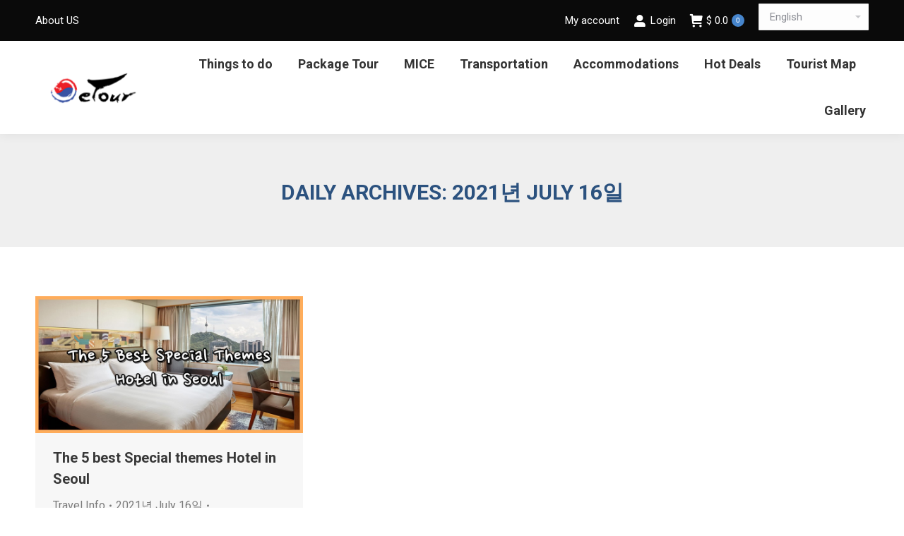

--- FILE ---
content_type: text/html; charset=UTF-8
request_url: https://www.koreaetour.com/2021/07/16/
body_size: 22980
content:
<!DOCTYPE html>
<!--[if !(IE 6) | !(IE 7) | !(IE 8)  ]><!-->
<html lang="en-US" class="no-js">
<!--<![endif]-->
<head>
	<meta charset="UTF-8" />
		<meta name="viewport" content="width=device-width, initial-scale=1, maximum-scale=1, user-scalable=0">
		<meta name="theme-color" content="#4685cc"/>	<link rel="profile" href="https://gmpg.org/xfn/11" />
	        <script type="text/javascript">
            if (/Android|webOS|iPhone|iPad|iPod|BlackBerry|IEMobile|Opera Mini/i.test(navigator.userAgent)) {
                var originalAddEventListener = EventTarget.prototype.addEventListener,
                    oldWidth = window.innerWidth;

                EventTarget.prototype.addEventListener = function (eventName, eventHandler, useCapture) {
                    if (eventName === "resize") {
                        originalAddEventListener.call(this, eventName, function (event) {
                            if (oldWidth === window.innerWidth) {
                                return;
                            }
                            else if (oldWidth !== window.innerWidth) {
                                oldWidth = window.innerWidth;
                            }
                            if (eventHandler.handleEvent) {
                                eventHandler.handleEvent.call(this, event);
                            }
                            else {
                                eventHandler.call(this, event);
                            };
                        }, useCapture);
                    }
                    else {
                        originalAddEventListener.call(this, eventName, eventHandler, useCapture);
                    };
                };
            };
        </script>
		<meta name='robots' content='noindex, follow' />
<meta name="uri-translation" content="on" />
	<!-- This site is optimized with the Yoast SEO Premium plugin v18.7 (Yoast SEO v19.1) - https://yoast.com/wordpress/plugins/seo/ -->
	<title>2021년 July 16일 - Etourism Korea DMC</title>
	<meta property="og:locale" content="en_US" />
	<meta property="og:type" content="website" />
	<meta property="og:title" content="2021년 July 16일" />
	<meta property="og:url" content="https://www.koreaetour.com/2021/07/16/" />
	<meta property="og:site_name" content="Etourism Korea DMC" />
	<meta name="twitter:card" content="summary_large_image" />
	<script type="application/ld+json" class="yoast-schema-graph">{"@context":"https://schema.org","@graph":[{"@type":"WebSite","@id":"https://www.koreaetour.com/#website","url":"https://www.koreaetour.com/","name":"Etourism Korea DMC","description":"Etourism Korea DMC","potentialAction":[{"@type":"SearchAction","target":{"@type":"EntryPoint","urlTemplate":"https://www.koreaetour.com/?s={search_term_string}"},"query-input":"required name=search_term_string"}],"inLanguage":"en-US"},{"@type":"CollectionPage","@id":"https://www.koreaetour.com/2021/07/16/#webpage","url":"https://www.koreaetour.com/2021/07/16/","name":"2021년 July 16일 - Etourism Korea DMC","isPartOf":{"@id":"https://www.koreaetour.com/#website"},"breadcrumb":{"@id":"https://www.koreaetour.com/2021/07/16/#breadcrumb"},"inLanguage":"en-US","potentialAction":[{"@type":"ReadAction","target":["https://www.koreaetour.com/2021/07/16/"]}]},{"@type":"BreadcrumbList","@id":"https://www.koreaetour.com/2021/07/16/#breadcrumb","itemListElement":[{"@type":"ListItem","position":1,"name":"Home","item":"https://www.koreaetour.com/"},{"@type":"ListItem","position":2,"name":"Archives for 2021년 July 16일"}]}]}</script>
	<!-- / Yoast SEO Premium plugin. -->


<link rel='dns-prefetch' href='//www.koreaetour.com' />
<link rel='dns-prefetch' href='//maps.googleapis.com' />
<link rel='dns-prefetch' href='//fonts.googleapis.com' />
<link rel='dns-prefetch' href='//s.w.org' />
<link rel="alternate" type="application/rss+xml" title="Etourism Korea DMC &raquo; Feed" href="https://www.koreaetour.com/feed/" />
<link rel="alternate" type="application/rss+xml" title="Etourism Korea DMC &raquo; Comments Feed" href="https://www.koreaetour.com/comments/feed/" />
<link rel="alternate" type="text/calendar" title="Etourism Korea DMC &raquo; iCal Feed" href="https://www.koreaetour.com/calendar/?ical=1" />
		<!-- This site uses the Google Analytics by MonsterInsights plugin v9.11.1 - Using Analytics tracking - https://www.monsterinsights.com/ -->
							<script src="//www.googletagmanager.com/gtag/js?id=G-36C7EZGY6G"  data-cfasync="false" data-wpfc-render="false" type="text/javascript" async></script>
			<script data-cfasync="false" data-wpfc-render="false" type="text/javascript">
				var mi_version = '9.11.1';
				var mi_track_user = true;
				var mi_no_track_reason = '';
								var MonsterInsightsDefaultLocations = {"page_location":"https:\/\/www.koreaetour.com\/2021\/07\/16\/"};
								if ( typeof MonsterInsightsPrivacyGuardFilter === 'function' ) {
					var MonsterInsightsLocations = (typeof MonsterInsightsExcludeQuery === 'object') ? MonsterInsightsPrivacyGuardFilter( MonsterInsightsExcludeQuery ) : MonsterInsightsPrivacyGuardFilter( MonsterInsightsDefaultLocations );
				} else {
					var MonsterInsightsLocations = (typeof MonsterInsightsExcludeQuery === 'object') ? MonsterInsightsExcludeQuery : MonsterInsightsDefaultLocations;
				}

								var disableStrs = [
										'ga-disable-G-36C7EZGY6G',
									];

				/* Function to detect opted out users */
				function __gtagTrackerIsOptedOut() {
					for (var index = 0; index < disableStrs.length; index++) {
						if (document.cookie.indexOf(disableStrs[index] + '=true') > -1) {
							return true;
						}
					}

					return false;
				}

				/* Disable tracking if the opt-out cookie exists. */
				if (__gtagTrackerIsOptedOut()) {
					for (var index = 0; index < disableStrs.length; index++) {
						window[disableStrs[index]] = true;
					}
				}

				/* Opt-out function */
				function __gtagTrackerOptout() {
					for (var index = 0; index < disableStrs.length; index++) {
						document.cookie = disableStrs[index] + '=true; expires=Thu, 31 Dec 2099 23:59:59 UTC; path=/';
						window[disableStrs[index]] = true;
					}
				}

				if ('undefined' === typeof gaOptout) {
					function gaOptout() {
						__gtagTrackerOptout();
					}
				}
								window.dataLayer = window.dataLayer || [];

				window.MonsterInsightsDualTracker = {
					helpers: {},
					trackers: {},
				};
				if (mi_track_user) {
					function __gtagDataLayer() {
						dataLayer.push(arguments);
					}

					function __gtagTracker(type, name, parameters) {
						if (!parameters) {
							parameters = {};
						}

						if (parameters.send_to) {
							__gtagDataLayer.apply(null, arguments);
							return;
						}

						if (type === 'event') {
														parameters.send_to = monsterinsights_frontend.v4_id;
							var hookName = name;
							if (typeof parameters['event_category'] !== 'undefined') {
								hookName = parameters['event_category'] + ':' + name;
							}

							if (typeof MonsterInsightsDualTracker.trackers[hookName] !== 'undefined') {
								MonsterInsightsDualTracker.trackers[hookName](parameters);
							} else {
								__gtagDataLayer('event', name, parameters);
							}
							
						} else {
							__gtagDataLayer.apply(null, arguments);
						}
					}

					__gtagTracker('js', new Date());
					__gtagTracker('set', {
						'developer_id.dZGIzZG': true,
											});
					if ( MonsterInsightsLocations.page_location ) {
						__gtagTracker('set', MonsterInsightsLocations);
					}
										__gtagTracker('config', 'G-36C7EZGY6G', {"forceSSL":"true","link_attribution":"true"} );
										window.gtag = __gtagTracker;										(function () {
						/* https://developers.google.com/analytics/devguides/collection/analyticsjs/ */
						/* ga and __gaTracker compatibility shim. */
						var noopfn = function () {
							return null;
						};
						var newtracker = function () {
							return new Tracker();
						};
						var Tracker = function () {
							return null;
						};
						var p = Tracker.prototype;
						p.get = noopfn;
						p.set = noopfn;
						p.send = function () {
							var args = Array.prototype.slice.call(arguments);
							args.unshift('send');
							__gaTracker.apply(null, args);
						};
						var __gaTracker = function () {
							var len = arguments.length;
							if (len === 0) {
								return;
							}
							var f = arguments[len - 1];
							if (typeof f !== 'object' || f === null || typeof f.hitCallback !== 'function') {
								if ('send' === arguments[0]) {
									var hitConverted, hitObject = false, action;
									if ('event' === arguments[1]) {
										if ('undefined' !== typeof arguments[3]) {
											hitObject = {
												'eventAction': arguments[3],
												'eventCategory': arguments[2],
												'eventLabel': arguments[4],
												'value': arguments[5] ? arguments[5] : 1,
											}
										}
									}
									if ('pageview' === arguments[1]) {
										if ('undefined' !== typeof arguments[2]) {
											hitObject = {
												'eventAction': 'page_view',
												'page_path': arguments[2],
											}
										}
									}
									if (typeof arguments[2] === 'object') {
										hitObject = arguments[2];
									}
									if (typeof arguments[5] === 'object') {
										Object.assign(hitObject, arguments[5]);
									}
									if ('undefined' !== typeof arguments[1].hitType) {
										hitObject = arguments[1];
										if ('pageview' === hitObject.hitType) {
											hitObject.eventAction = 'page_view';
										}
									}
									if (hitObject) {
										action = 'timing' === arguments[1].hitType ? 'timing_complete' : hitObject.eventAction;
										hitConverted = mapArgs(hitObject);
										__gtagTracker('event', action, hitConverted);
									}
								}
								return;
							}

							function mapArgs(args) {
								var arg, hit = {};
								var gaMap = {
									'eventCategory': 'event_category',
									'eventAction': 'event_action',
									'eventLabel': 'event_label',
									'eventValue': 'event_value',
									'nonInteraction': 'non_interaction',
									'timingCategory': 'event_category',
									'timingVar': 'name',
									'timingValue': 'value',
									'timingLabel': 'event_label',
									'page': 'page_path',
									'location': 'page_location',
									'title': 'page_title',
									'referrer' : 'page_referrer',
								};
								for (arg in args) {
																		if (!(!args.hasOwnProperty(arg) || !gaMap.hasOwnProperty(arg))) {
										hit[gaMap[arg]] = args[arg];
									} else {
										hit[arg] = args[arg];
									}
								}
								return hit;
							}

							try {
								f.hitCallback();
							} catch (ex) {
							}
						};
						__gaTracker.create = newtracker;
						__gaTracker.getByName = newtracker;
						__gaTracker.getAll = function () {
							return [];
						};
						__gaTracker.remove = noopfn;
						__gaTracker.loaded = true;
						window['__gaTracker'] = __gaTracker;
					})();
									} else {
										console.log("");
					(function () {
						function __gtagTracker() {
							return null;
						}

						window['__gtagTracker'] = __gtagTracker;
						window['gtag'] = __gtagTracker;
					})();
									}
			</script>
							<!-- / Google Analytics by MonsterInsights -->
		<script type="text/javascript">
window._wpemojiSettings = {"baseUrl":"https:\/\/s.w.org\/images\/core\/emoji\/14.0.0\/72x72\/","ext":".png","svgUrl":"https:\/\/s.w.org\/images\/core\/emoji\/14.0.0\/svg\/","svgExt":".svg","source":{"concatemoji":"https:\/\/www.koreaetour.com\/wp-includes\/js\/wp-emoji-release.min.js?ver=6.0.11"}};
/*! This file is auto-generated */
!function(e,a,t){var n,r,o,i=a.createElement("canvas"),p=i.getContext&&i.getContext("2d");function s(e,t){var a=String.fromCharCode,e=(p.clearRect(0,0,i.width,i.height),p.fillText(a.apply(this,e),0,0),i.toDataURL());return p.clearRect(0,0,i.width,i.height),p.fillText(a.apply(this,t),0,0),e===i.toDataURL()}function c(e){var t=a.createElement("script");t.src=e,t.defer=t.type="text/javascript",a.getElementsByTagName("head")[0].appendChild(t)}for(o=Array("flag","emoji"),t.supports={everything:!0,everythingExceptFlag:!0},r=0;r<o.length;r++)t.supports[o[r]]=function(e){if(!p||!p.fillText)return!1;switch(p.textBaseline="top",p.font="600 32px Arial",e){case"flag":return s([127987,65039,8205,9895,65039],[127987,65039,8203,9895,65039])?!1:!s([55356,56826,55356,56819],[55356,56826,8203,55356,56819])&&!s([55356,57332,56128,56423,56128,56418,56128,56421,56128,56430,56128,56423,56128,56447],[55356,57332,8203,56128,56423,8203,56128,56418,8203,56128,56421,8203,56128,56430,8203,56128,56423,8203,56128,56447]);case"emoji":return!s([129777,127995,8205,129778,127999],[129777,127995,8203,129778,127999])}return!1}(o[r]),t.supports.everything=t.supports.everything&&t.supports[o[r]],"flag"!==o[r]&&(t.supports.everythingExceptFlag=t.supports.everythingExceptFlag&&t.supports[o[r]]);t.supports.everythingExceptFlag=t.supports.everythingExceptFlag&&!t.supports.flag,t.DOMReady=!1,t.readyCallback=function(){t.DOMReady=!0},t.supports.everything||(n=function(){t.readyCallback()},a.addEventListener?(a.addEventListener("DOMContentLoaded",n,!1),e.addEventListener("load",n,!1)):(e.attachEvent("onload",n),a.attachEvent("onreadystatechange",function(){"complete"===a.readyState&&t.readyCallback()})),(e=t.source||{}).concatemoji?c(e.concatemoji):e.wpemoji&&e.twemoji&&(c(e.twemoji),c(e.wpemoji)))}(window,document,window._wpemojiSettings);
</script>
<style type="text/css">
img.wp-smiley,
img.emoji {
	display: inline !important;
	border: none !important;
	box-shadow: none !important;
	height: 1em !important;
	width: 1em !important;
	margin: 0 0.07em !important;
	vertical-align: -0.1em !important;
	background: none !important;
	padding: 0 !important;
}
</style>
	<link rel='stylesheet' id='vc_extensions_cqbundle_adminicon-css'  href='https://www.koreaetour.com/wp-content/plugins/vc-extensions-bundle/css/admin_icon.css?ver=6.0.11' type='text/css' media='all' />
<link rel='stylesheet' id='bootstrap-css-css'  href='https://www.koreaetour.com/wp-content/plugins/wd-google-maps/css/bootstrap.css?ver=1.0.70' type='text/css' media='all' />
<link rel='stylesheet' id='frontend_main-css-css'  href='https://www.koreaetour.com/wp-content/plugins/wd-google-maps/css/frontend_main.css?ver=1.0.70' type='text/css' media='all' />
<link rel='stylesheet' id='wc-blocks-vendors-style-css'  href='https://www.koreaetour.com/wp-content/plugins/woocommerce/packages/woocommerce-blocks/build/wc-blocks-vendors-style.css?ver=5.9.1' type='text/css' media='all' />
<link rel='stylesheet' id='wc-blocks-style-css'  href='https://www.koreaetour.com/wp-content/plugins/woocommerce/packages/woocommerce-blocks/build/wc-blocks-style.css?ver=5.9.1' type='text/css' media='all' />
<style id='global-styles-inline-css' type='text/css'>
body{--wp--preset--color--black: #000000;--wp--preset--color--cyan-bluish-gray: #abb8c3;--wp--preset--color--white: #FFF;--wp--preset--color--pale-pink: #f78da7;--wp--preset--color--vivid-red: #cf2e2e;--wp--preset--color--luminous-vivid-orange: #ff6900;--wp--preset--color--luminous-vivid-amber: #fcb900;--wp--preset--color--light-green-cyan: #7bdcb5;--wp--preset--color--vivid-green-cyan: #00d084;--wp--preset--color--pale-cyan-blue: #8ed1fc;--wp--preset--color--vivid-cyan-blue: #0693e3;--wp--preset--color--vivid-purple: #9b51e0;--wp--preset--color--accent: #4685cc;--wp--preset--color--dark-gray: #111;--wp--preset--color--light-gray: #767676;--wp--preset--gradient--vivid-cyan-blue-to-vivid-purple: linear-gradient(135deg,rgba(6,147,227,1) 0%,rgb(155,81,224) 100%);--wp--preset--gradient--light-green-cyan-to-vivid-green-cyan: linear-gradient(135deg,rgb(122,220,180) 0%,rgb(0,208,130) 100%);--wp--preset--gradient--luminous-vivid-amber-to-luminous-vivid-orange: linear-gradient(135deg,rgba(252,185,0,1) 0%,rgba(255,105,0,1) 100%);--wp--preset--gradient--luminous-vivid-orange-to-vivid-red: linear-gradient(135deg,rgba(255,105,0,1) 0%,rgb(207,46,46) 100%);--wp--preset--gradient--very-light-gray-to-cyan-bluish-gray: linear-gradient(135deg,rgb(238,238,238) 0%,rgb(169,184,195) 100%);--wp--preset--gradient--cool-to-warm-spectrum: linear-gradient(135deg,rgb(74,234,220) 0%,rgb(151,120,209) 20%,rgb(207,42,186) 40%,rgb(238,44,130) 60%,rgb(251,105,98) 80%,rgb(254,248,76) 100%);--wp--preset--gradient--blush-light-purple: linear-gradient(135deg,rgb(255,206,236) 0%,rgb(152,150,240) 100%);--wp--preset--gradient--blush-bordeaux: linear-gradient(135deg,rgb(254,205,165) 0%,rgb(254,45,45) 50%,rgb(107,0,62) 100%);--wp--preset--gradient--luminous-dusk: linear-gradient(135deg,rgb(255,203,112) 0%,rgb(199,81,192) 50%,rgb(65,88,208) 100%);--wp--preset--gradient--pale-ocean: linear-gradient(135deg,rgb(255,245,203) 0%,rgb(182,227,212) 50%,rgb(51,167,181) 100%);--wp--preset--gradient--electric-grass: linear-gradient(135deg,rgb(202,248,128) 0%,rgb(113,206,126) 100%);--wp--preset--gradient--midnight: linear-gradient(135deg,rgb(2,3,129) 0%,rgb(40,116,252) 100%);--wp--preset--duotone--dark-grayscale: url('#wp-duotone-dark-grayscale');--wp--preset--duotone--grayscale: url('#wp-duotone-grayscale');--wp--preset--duotone--purple-yellow: url('#wp-duotone-purple-yellow');--wp--preset--duotone--blue-red: url('#wp-duotone-blue-red');--wp--preset--duotone--midnight: url('#wp-duotone-midnight');--wp--preset--duotone--magenta-yellow: url('#wp-duotone-magenta-yellow');--wp--preset--duotone--purple-green: url('#wp-duotone-purple-green');--wp--preset--duotone--blue-orange: url('#wp-duotone-blue-orange');--wp--preset--font-size--small: 13px;--wp--preset--font-size--medium: 20px;--wp--preset--font-size--large: 36px;--wp--preset--font-size--x-large: 42px;}.has-black-color{color: var(--wp--preset--color--black) !important;}.has-cyan-bluish-gray-color{color: var(--wp--preset--color--cyan-bluish-gray) !important;}.has-white-color{color: var(--wp--preset--color--white) !important;}.has-pale-pink-color{color: var(--wp--preset--color--pale-pink) !important;}.has-vivid-red-color{color: var(--wp--preset--color--vivid-red) !important;}.has-luminous-vivid-orange-color{color: var(--wp--preset--color--luminous-vivid-orange) !important;}.has-luminous-vivid-amber-color{color: var(--wp--preset--color--luminous-vivid-amber) !important;}.has-light-green-cyan-color{color: var(--wp--preset--color--light-green-cyan) !important;}.has-vivid-green-cyan-color{color: var(--wp--preset--color--vivid-green-cyan) !important;}.has-pale-cyan-blue-color{color: var(--wp--preset--color--pale-cyan-blue) !important;}.has-vivid-cyan-blue-color{color: var(--wp--preset--color--vivid-cyan-blue) !important;}.has-vivid-purple-color{color: var(--wp--preset--color--vivid-purple) !important;}.has-black-background-color{background-color: var(--wp--preset--color--black) !important;}.has-cyan-bluish-gray-background-color{background-color: var(--wp--preset--color--cyan-bluish-gray) !important;}.has-white-background-color{background-color: var(--wp--preset--color--white) !important;}.has-pale-pink-background-color{background-color: var(--wp--preset--color--pale-pink) !important;}.has-vivid-red-background-color{background-color: var(--wp--preset--color--vivid-red) !important;}.has-luminous-vivid-orange-background-color{background-color: var(--wp--preset--color--luminous-vivid-orange) !important;}.has-luminous-vivid-amber-background-color{background-color: var(--wp--preset--color--luminous-vivid-amber) !important;}.has-light-green-cyan-background-color{background-color: var(--wp--preset--color--light-green-cyan) !important;}.has-vivid-green-cyan-background-color{background-color: var(--wp--preset--color--vivid-green-cyan) !important;}.has-pale-cyan-blue-background-color{background-color: var(--wp--preset--color--pale-cyan-blue) !important;}.has-vivid-cyan-blue-background-color{background-color: var(--wp--preset--color--vivid-cyan-blue) !important;}.has-vivid-purple-background-color{background-color: var(--wp--preset--color--vivid-purple) !important;}.has-black-border-color{border-color: var(--wp--preset--color--black) !important;}.has-cyan-bluish-gray-border-color{border-color: var(--wp--preset--color--cyan-bluish-gray) !important;}.has-white-border-color{border-color: var(--wp--preset--color--white) !important;}.has-pale-pink-border-color{border-color: var(--wp--preset--color--pale-pink) !important;}.has-vivid-red-border-color{border-color: var(--wp--preset--color--vivid-red) !important;}.has-luminous-vivid-orange-border-color{border-color: var(--wp--preset--color--luminous-vivid-orange) !important;}.has-luminous-vivid-amber-border-color{border-color: var(--wp--preset--color--luminous-vivid-amber) !important;}.has-light-green-cyan-border-color{border-color: var(--wp--preset--color--light-green-cyan) !important;}.has-vivid-green-cyan-border-color{border-color: var(--wp--preset--color--vivid-green-cyan) !important;}.has-pale-cyan-blue-border-color{border-color: var(--wp--preset--color--pale-cyan-blue) !important;}.has-vivid-cyan-blue-border-color{border-color: var(--wp--preset--color--vivid-cyan-blue) !important;}.has-vivid-purple-border-color{border-color: var(--wp--preset--color--vivid-purple) !important;}.has-vivid-cyan-blue-to-vivid-purple-gradient-background{background: var(--wp--preset--gradient--vivid-cyan-blue-to-vivid-purple) !important;}.has-light-green-cyan-to-vivid-green-cyan-gradient-background{background: var(--wp--preset--gradient--light-green-cyan-to-vivid-green-cyan) !important;}.has-luminous-vivid-amber-to-luminous-vivid-orange-gradient-background{background: var(--wp--preset--gradient--luminous-vivid-amber-to-luminous-vivid-orange) !important;}.has-luminous-vivid-orange-to-vivid-red-gradient-background{background: var(--wp--preset--gradient--luminous-vivid-orange-to-vivid-red) !important;}.has-very-light-gray-to-cyan-bluish-gray-gradient-background{background: var(--wp--preset--gradient--very-light-gray-to-cyan-bluish-gray) !important;}.has-cool-to-warm-spectrum-gradient-background{background: var(--wp--preset--gradient--cool-to-warm-spectrum) !important;}.has-blush-light-purple-gradient-background{background: var(--wp--preset--gradient--blush-light-purple) !important;}.has-blush-bordeaux-gradient-background{background: var(--wp--preset--gradient--blush-bordeaux) !important;}.has-luminous-dusk-gradient-background{background: var(--wp--preset--gradient--luminous-dusk) !important;}.has-pale-ocean-gradient-background{background: var(--wp--preset--gradient--pale-ocean) !important;}.has-electric-grass-gradient-background{background: var(--wp--preset--gradient--electric-grass) !important;}.has-midnight-gradient-background{background: var(--wp--preset--gradient--midnight) !important;}.has-small-font-size{font-size: var(--wp--preset--font-size--small) !important;}.has-medium-font-size{font-size: var(--wp--preset--font-size--medium) !important;}.has-large-font-size{font-size: var(--wp--preset--font-size--large) !important;}.has-x-large-font-size{font-size: var(--wp--preset--font-size--x-large) !important;}
</style>
<link rel='stylesheet' id='login-and-logout-redirect-css'  href='https://www.koreaetour.com/wp-content/plugins/login-and-logout-redirect/public/css/login-and-logout-redirect-public.css?ver=2.0.0' type='text/css' media='all' />
<link rel='stylesheet' id='ng-scroll-box-css'  href='https://www.koreaetour.com/wp-content/plugins/ng-scroll-box/css/front-end.css?ver=1.0.0' type='text/css' media='all' />
<style id='ng-scroll-box-inline-css' type='text/css'>

		.scroll-box {
			background: #ffffff;
			border: 1px solid #cccccc;
			color: ;
			height: 250px;
		}
		
</style>
<link rel='stylesheet' id='widgetopts-styles-css'  href='https://www.koreaetour.com/wp-content/plugins/widget-options/assets/css/widget-options.css' type='text/css' media='all' />
<link rel='stylesheet' id='wt-font-awesome-css'  href='https://www.koreaetour.com/wp-content/plugins/woo-tour/css/font-awesome/css/font-awesome.min.css?ver=6.0.11' type='text/css' media='all' />
<link rel='stylesheet' id='wt-bootstrap-min-css'  href='https://www.koreaetour.com/wp-content/plugins/woo-tour/js/bootstrap/bootstrap.min.css?ver=6.0.11' type='text/css' media='all' />
<link rel='stylesheet' id='wootour-google-fonts-css'  href='//fonts.googleapis.com/css?family=Source+Sans+Pro&#038;ver=1.0.0' type='text/css' media='all' />
<link rel='stylesheet' id='wt-pickadate-time-css'  href='https://www.koreaetour.com/wp-content/plugins/woo-tour/js/pickadate/themes/classic.time.css?ver=6.0.11' type='text/css' media='all' />
<link rel='stylesheet' id='exl-carousel-css'  href='https://www.koreaetour.com/wp-content/plugins/woo-tour/js/owl-carousel/owl.carousel.css?ver=6.0.11' type='text/css' media='all' />
<link rel='stylesheet' id='exl-carousel-theme-css'  href='https://www.koreaetour.com/wp-content/plugins/woo-tour/js/owl-carousel/owl.theme.css?ver=6.0.11' type='text/css' media='all' />
<link rel='stylesheet' id='exl-transitions-theme-css'  href='https://www.koreaetour.com/wp-content/plugins/woo-tour/js/owl-carousel/owl.transitions.css?ver=6.0.11' type='text/css' media='all' />
<link rel='stylesheet' id='woof-css'  href='https://www.koreaetour.com/wp-content/plugins/woocommerce-products-filter/css/front.css?ver=1.2.5.6' type='text/css' media='all' />
<style id='woof-inline-css' type='text/css'>

.woof_products_top_panel li span, .woof_products_top_panel2 li span{background: url(https://www.koreaetour.com/wp-content/plugins/woocommerce-products-filter/img/delete.png);background-size: 14px 14px;background-repeat: no-repeat;background-position: right;}
.woof_edit_view{
                    display: none;
                }
.woof_price_search_container .price_slider_amount button.button{
                        display: none;
                    }

                    /***** END: hiding submit button of the price slider ******/
.woof_container h4{
    margin-bottom: 11px !important;
    font-size: 1.15em !important;
    margin-top: 20px !important;
    color: #333;
    line-height: 1.12em !important;
    text-align: left;
}

div.woof_info_popup { display: none !important; }

</style>
<link rel='stylesheet' id='icheck-jquery-color-css'  href='https://www.koreaetour.com/wp-content/plugins/woocommerce-products-filter/js/icheck/skins/flat/blue.css?ver=1.2.5.6' type='text/css' media='all' />
<link rel='stylesheet' id='woof_by_featured_html_items-css'  href='https://www.koreaetour.com/wp-content/plugins/woocommerce-products-filter/ext/by_featured/css/by_featured.css?ver=1.2.5.6' type='text/css' media='all' />
<style id='woocommerce-inline-inline-css' type='text/css'>
.woocommerce form .form-row .required { visibility: visible; }
</style>
<link rel='stylesheet' id='woo-slg-public-style-css'  href='https://www.koreaetour.com/wp-content/plugins/woo-social-login/includes/css/style-public.css?ver=1.9.12' type='text/css' media='all' />
<link rel='stylesheet' id='the7-Defaults-css'  href='https://www.koreaetour.com/wp-content/uploads/smile_fonts/Defaults/Defaults.css?ver=6.0.11' type='text/css' media='all' />
<link rel='stylesheet' id='the7-icomoon-font-awesome-14x14-css'  href='https://www.koreaetour.com/wp-content/uploads/smile_fonts/icomoon-font-awesome-14x14/icomoon-font-awesome-14x14.css?ver=6.0.11' type='text/css' media='all' />
<link rel='stylesheet' id='js_composer_front-css'  href='//www.koreaetour.com/wp-content/uploads/js_composer/js_composer_front_custom.css?ver=6.7.0' type='text/css' media='all' />
<link rel='stylesheet' id='dt-web-fonts-css'  href='https://fonts.googleapis.com/css?family=Roboto:400,500,600,700%7CRoboto+Condensed:400,600,700' type='text/css' media='all' />
<link rel='stylesheet' id='dt-main-css'  href='https://www.koreaetour.com/wp-content/themes/dt-the7/css/main.min.css?ver=9.17.2' type='text/css' media='all' />
<link rel='stylesheet' id='the7-font-css'  href='https://www.koreaetour.com/wp-content/themes/dt-the7/fonts/icomoon-the7-font/icomoon-the7-font.min.css?ver=9.17.2' type='text/css' media='all' />
<link rel='stylesheet' id='the7-awesome-fonts-css'  href='https://www.koreaetour.com/wp-content/themes/dt-the7/fonts/FontAwesome/css/all.min.css?ver=9.17.2' type='text/css' media='all' />
<link rel='stylesheet' id='the7-awesome-fonts-back-css'  href='https://www.koreaetour.com/wp-content/themes/dt-the7/fonts/FontAwesome/back-compat.min.css?ver=9.17.2' type='text/css' media='all' />
<link rel='stylesheet' id='the7-custom-scrollbar-css'  href='https://www.koreaetour.com/wp-content/themes/dt-the7/lib/custom-scrollbar/custom-scrollbar.min.css?ver=9.17.2' type='text/css' media='all' />
<link rel='stylesheet' id='the7-wpbakery-css'  href='https://www.koreaetour.com/wp-content/themes/dt-the7/css/wpbakery.min.css?ver=9.17.2' type='text/css' media='all' />
<link rel='stylesheet' id='the7-core-css'  href='https://www.koreaetour.com/wp-content/plugins/dt-the7-core/assets/css/post-type.min.css?ver=2.6.0' type='text/css' media='all' />
<link rel='stylesheet' id='the7-css-vars-css'  href='https://www.koreaetour.com/wp-content/uploads/the7-css/css-vars.css?ver=053cb5847b1a' type='text/css' media='all' />
<link rel='stylesheet' id='dt-custom-css'  href='https://www.koreaetour.com/wp-content/uploads/the7-css/custom.css?ver=053cb5847b1a' type='text/css' media='all' />
<link rel='stylesheet' id='wc-dt-custom-css'  href='https://www.koreaetour.com/wp-content/uploads/the7-css/compatibility/wc-dt-custom.css?ver=053cb5847b1a' type='text/css' media='all' />
<link rel='stylesheet' id='dt-media-css'  href='https://www.koreaetour.com/wp-content/uploads/the7-css/media.css?ver=053cb5847b1a' type='text/css' media='all' />
<link rel='stylesheet' id='the7-mega-menu-css'  href='https://www.koreaetour.com/wp-content/uploads/the7-css/mega-menu.css?ver=053cb5847b1a' type='text/css' media='all' />
<link rel='stylesheet' id='the7-elements-albums-portfolio-css'  href='https://www.koreaetour.com/wp-content/uploads/the7-css/the7-elements-albums-portfolio.css?ver=053cb5847b1a' type='text/css' media='all' />
<link rel='stylesheet' id='the7-elements-css'  href='https://www.koreaetour.com/wp-content/uploads/the7-css/post-type-dynamic.css?ver=053cb5847b1a' type='text/css' media='all' />
<link rel='stylesheet' id='style-css'  href='https://www.koreaetour.com/wp-content/themes/dt-the7-child/style.css?ver=9.17.2' type='text/css' media='all' />
<link rel='stylesheet' id='woo-event-css-css'  href='https://www.koreaetour.com/wp-content/plugins/woo-tour/css/meta-style.css?ver=6.0.11' type='text/css' media='all' />
<link rel='stylesheet' id='we-general-css'  href='https://www.koreaetour.com/wp-content/plugins/woo-tour/css/general.css?ver=3.2' type='text/css' media='all' />
<link rel='stylesheet' id='ultimate-vc-addons-style-min-css'  href='https://www.koreaetour.com/wp-content/plugins/Ultimate_VC_Addons/assets/min-css/ultimate.min.css?ver=3.19.11' type='text/css' media='all' />
<link rel='stylesheet' id='ultimate-vc-addons-icons-css'  href='https://www.koreaetour.com/wp-content/plugins/Ultimate_VC_Addons/assets/css/icons.css?ver=3.19.11' type='text/css' media='all' />
<link rel='stylesheet' id='ultimate-vc-addons-vidcons-css'  href='https://www.koreaetour.com/wp-content/plugins/Ultimate_VC_Addons/assets/fonts/vidcons.css?ver=3.19.11' type='text/css' media='all' />
<link rel='stylesheet' id='ultimate-vc-addons-selected-google-fonts-style-css'  href='https://fonts.googleapis.com/css?family=Roboto+Condensed:normal,700|Roboto:normal,700&#038;subset=latin-ext,cyrillic-ext,cyrillic,greek-ext,greek,latin,vietnamese' type='text/css' media='all' />
<script type='text/javascript' src='https://www.koreaetour.com/wp-includes/js/jquery/jquery.min.js?ver=3.6.0' id='jquery-core-js'></script>
<script type='text/javascript' src='https://www.koreaetour.com/wp-includes/js/jquery/jquery-migrate.min.js?ver=3.3.2' id='jquery-migrate-js'></script>
<script type='text/javascript' src='https://maps.googleapis.com/maps/api/js?libraries=places%2Cgeometry&#038;v=3.exp&#038;key=AIzaSyBzivlgliY6cFkcFtSp94BraoSGvBn_Y_I&#038;ver=6.0.11' id='gmwd_map-js-js'></script>
<script type='text/javascript' src='https://www.koreaetour.com/wp-content/plugins/wd-google-maps/js/init_map.js?ver=1.0.70' id='frontend_init_map-js-js'></script>
<script type='text/javascript' src='https://www.koreaetour.com/wp-content/plugins/wd-google-maps/js/frontend_main.js?ver=1.0.70' id='frontend_main-js-js'></script>
<script type='text/javascript' src='https://www.koreaetour.com/wp-content/plugins/google-analytics-for-wordpress/assets/js/frontend-gtag.min.js?ver=9.11.1' id='monsterinsights-frontend-script-js'></script>
<script data-cfasync="false" data-wpfc-render="false" type="text/javascript" id='monsterinsights-frontend-script-js-extra'>/* <![CDATA[ */
var monsterinsights_frontend = {"js_events_tracking":"true","download_extensions":"doc,pdf,ppt,zip,xls,docx,pptx,xlsx","inbound_paths":"[{\"path\":\"\\\/go\\\/\",\"label\":\"affiliate\"},{\"path\":\"\\\/recommend\\\/\",\"label\":\"affiliate\"}]","home_url":"https:\/\/www.koreaetour.com","hash_tracking":"false","v4_id":"G-36C7EZGY6G"};/* ]]> */
</script>
<script type='text/javascript' src='https://www.koreaetour.com/wp-content/plugins/login-and-logout-redirect/public/js/login-and-logout-redirect-public.js?ver=2.0.0' id='login-and-logout-redirect-js'></script>
<script type='text/javascript' src='https://www.koreaetour.com/wp-content/plugins/revslider/public/assets/js/rbtools.min.js?ver=6.5.18' async id='tp-tools-js'></script>
<script type='text/javascript' src='https://www.koreaetour.com/wp-content/plugins/revslider/public/assets/js/rs6.min.js?ver=6.5.19' async id='revmin-js'></script>
<script type='text/javascript' src='https://www.koreaetour.com/wp-content/plugins/woo-tour/js/masonry.pkgd.min.js?ver=6.0.11' id='wt-masonry-js'></script>
<script type='text/javascript' src='https://www.koreaetour.com/wp-content/plugins/woo-tour/js/imagesloaded.pkgd.min.js?ver=6.0.11' id='wt-imageloaded-js'></script>
<script type='text/javascript' src='https://www.koreaetour.com/wp-content/plugins/woo-tour/js/plugin-script.js?ver=3.3' id='woo-tour-js'></script>
<script type='text/javascript' src='https://www.koreaetour.com/wp-content/plugins/woocommerce/assets/js/jquery-blockui/jquery.blockUI.min.js?ver=2.7.0-wc.5.8.1' id='jquery-blockui-js'></script>
<script type='text/javascript' id='wc-add-to-cart-js-extra'>
/* <![CDATA[ */
var wc_add_to_cart_params = {"ajax_url":"\/wp-admin\/admin-ajax.php","wc_ajax_url":"\/?wc-ajax=%%endpoint%%","i18n_view_cart":"View cart","cart_url":"https:\/\/www.koreaetour.com\/cart\/","is_cart":"","cart_redirect_after_add":"no","gt_translate_keys":["i18n_view_cart",{"key":"cart_url","format":"url"}]};
/* ]]> */
</script>
<script type='text/javascript' src='https://www.koreaetour.com/wp-content/plugins/woocommerce/assets/js/frontend/add-to-cart.min.js?ver=5.8.1' id='wc-add-to-cart-js'></script>
<script type='text/javascript' src='https://www.koreaetour.com/wp-content/plugins/js_composer/assets/js/vendors/woocommerce-add-to-cart.js?ver=6.7.0' id='vc_woocommerce-add-to-cart-js-js'></script>
<script type='text/javascript' id='dt-above-fold-js-extra'>
/* <![CDATA[ */
var dtLocal = {"themeUrl":"https:\/\/www.koreaetour.com\/wp-content\/themes\/dt-the7","passText":"To view this protected post, enter the password below:","moreButtonText":{"loading":"Loading...","loadMore":"Load more"},"postID":"78466","ajaxurl":"https:\/\/www.koreaetour.com\/wp-admin\/admin-ajax.php","REST":{"baseUrl":"https:\/\/www.koreaetour.com\/wp-json\/the7\/v1","endpoints":{"sendMail":"\/send-mail"}},"contactMessages":{"required":"One or more fields have an error. Please check and try again.","terms":"Please accept the privacy policy.","fillTheCaptchaError":"Please, fill the captcha."},"captchaSiteKey":"","ajaxNonce":"aa171c5ded","pageData":{"type":"archive","template":"archive","layout":"masonry"},"themeSettings":{"smoothScroll":"off","lazyLoading":false,"accentColor":{"mode":"solid","color":"#4685cc"},"desktopHeader":{"height":100},"ToggleCaptionEnabled":"disabled","ToggleCaption":"Navigation","floatingHeader":{"showAfter":150,"showMenu":true,"height":80,"logo":{"showLogo":true,"html":"<img class=\" preload-me\" src=\"https:\/\/www.koreaetour.com\/wp-content\/uploads\/2018\/02\/logo2.png\" srcset=\"https:\/\/www.koreaetour.com\/wp-content\/uploads\/2018\/02\/logo2.png 149w, https:\/\/www.koreaetour.com\/wp-content\/uploads\/2018\/02\/logo1.png 298w\" width=\"149\" height=\"57\"   sizes=\"149px\" alt=\"Etourism Korea DMC\" \/>","url":"https:\/\/www.koreaetour.com\/"}},"topLine":{"floatingTopLine":{"logo":{"showLogo":false,"html":""}}},"mobileHeader":{"firstSwitchPoint":1070,"secondSwitchPoint":1070,"firstSwitchPointHeight":60,"secondSwitchPointHeight":60,"mobileToggleCaptionEnabled":"disabled","mobileToggleCaption":"Menu"},"stickyMobileHeaderFirstSwitch":{"logo":{"html":"<img class=\" preload-me\" src=\"https:\/\/www.koreaetour.com\/wp-content\/uploads\/2018\/02\/logo3.png\" srcset=\"https:\/\/www.koreaetour.com\/wp-content\/uploads\/2018\/02\/logo3.png 120w, https:\/\/www.koreaetour.com\/wp-content\/uploads\/2018\/02\/logo2.png 149w\" width=\"120\" height=\"46\"   sizes=\"120px\" alt=\"Etourism Korea DMC\" \/>"}},"stickyMobileHeaderSecondSwitch":{"logo":{"html":"<img class=\" preload-me\" src=\"https:\/\/www.koreaetour.com\/wp-content\/uploads\/2018\/02\/logo3.png\" srcset=\"https:\/\/www.koreaetour.com\/wp-content\/uploads\/2018\/02\/logo3.png 120w, https:\/\/www.koreaetour.com\/wp-content\/uploads\/2018\/02\/logo2.png 149w\" width=\"120\" height=\"46\"   sizes=\"120px\" alt=\"Etourism Korea DMC\" \/>"}},"content":{"textColor":"#565656","headerColor":"#383838"},"sidebar":{"switchPoint":990},"boxedWidth":"1340px","stripes":{"stripe1":{"textColor":"#787d85","headerColor":"#3b3f4a"},"stripe2":{"textColor":"#8b9199","headerColor":"#ffffff"},"stripe3":{"textColor":"#ffffff","headerColor":"#ffffff"}}},"VCMobileScreenWidth":"778","wcCartFragmentHash":"68882f29823e6978edc68ada868b8f4c"};
var dtShare = {"shareButtonText":{"facebook":"Share on Facebook","twitter":"Tweet","pinterest":"Pin it","linkedin":"Share on Linkedin","whatsapp":"Share on Whatsapp"},"overlayOpacity":"85"};
/* ]]> */
</script>
<script type='text/javascript' src='https://www.koreaetour.com/wp-content/themes/dt-the7/js/above-the-fold.min.js?ver=9.17.2' id='dt-above-fold-js'></script>
<script type='text/javascript' src='https://www.koreaetour.com/wp-content/themes/dt-the7/js/compatibility/woocommerce/woocommerce.min.js?ver=9.17.2' id='dt-woocommerce-js'></script>
<script type='text/javascript' src='https://www.koreaetour.com/wp-content/plugins/Ultimate_VC_Addons/assets/min-js/modernizr-custom.min.js?ver=3.19.11' id='ultimate-vc-addons-modernizr-js'></script>
<script type='text/javascript' src='https://www.koreaetour.com/wp-content/plugins/Ultimate_VC_Addons/assets/min-js/jquery-ui.min.js?ver=3.19.11' id='jquery_ui-js'></script>
<script type='text/javascript' src='https://maps.googleapis.com/maps/api/js?key=AIzaSyBzivlgliY6cFkcFtSp94BraoSGvBn_Y_I' id='ultimate-vc-addons-googleapis-js'></script>
<script type='text/javascript' src='https://www.koreaetour.com/wp-includes/js/jquery/ui/core.min.js?ver=1.13.1' id='jquery-ui-core-js'></script>
<script type='text/javascript' src='https://www.koreaetour.com/wp-includes/js/jquery/ui/mouse.min.js?ver=1.13.1' id='jquery-ui-mouse-js'></script>
<script type='text/javascript' src='https://www.koreaetour.com/wp-includes/js/jquery/ui/slider.min.js?ver=1.13.1' id='jquery-ui-slider-js'></script>
<script type='text/javascript' src='https://www.koreaetour.com/wp-content/plugins/Ultimate_VC_Addons/assets/min-js/jquery-ui-labeledslider.min.js?ver=3.19.11' id='ultimate-vc-addons_range_tick-js'></script>
<script type='text/javascript' src='https://www.koreaetour.com/wp-content/plugins/Ultimate_VC_Addons/assets/min-js/ultimate.min.js?ver=3.19.11' id='ultimate-vc-addons-script-js'></script>
<script type='text/javascript' src='https://www.koreaetour.com/wp-content/plugins/Ultimate_VC_Addons/assets/min-js/modal-all.min.js?ver=3.19.11' id='ultimate-vc-addons-modal-all-js'></script>
<script type='text/javascript' src='https://www.koreaetour.com/wp-content/plugins/Ultimate_VC_Addons/assets/min-js/jparallax.min.js?ver=3.19.11' id='ultimate-vc-addons-jquery.shake-js'></script>
<script type='text/javascript' src='https://www.koreaetour.com/wp-content/plugins/Ultimate_VC_Addons/assets/min-js/vhparallax.min.js?ver=3.19.11' id='ultimate-vc-addons-jquery.vhparallax-js'></script>
<script type='text/javascript' src='https://www.koreaetour.com/wp-content/plugins/Ultimate_VC_Addons/assets/min-js/ultimate_bg.min.js?ver=3.19.11' id='ultimate-vc-addons-row-bg-js'></script>
<script type='text/javascript' src='https://www.koreaetour.com/wp-content/plugins/Ultimate_VC_Addons/assets/min-js/mb-YTPlayer.min.js?ver=3.19.11' id='ultimate-vc-addons-jquery.ytplayer-js'></script>
<link rel="https://api.w.org/" href="https://www.koreaetour.com/wp-json/" /><link rel="EditURI" type="application/rsd+xml" title="RSD" href="https://www.koreaetour.com/xmlrpc.php?rsd" />
<link rel="wlwmanifest" type="application/wlwmanifest+xml" href="https://www.koreaetour.com/wp-includes/wlwmanifest.xml" /> 
<meta name="generator" content="WordPress 6.0.11" />
<meta name="generator" content="WooCommerce 5.8.1" />
<meta name="tec-api-version" content="v1"><meta name="tec-api-origin" content="https://www.koreaetour.com"><link rel="https://theeventscalendar.com/" href="https://www.koreaetour.com/wp-json/tribe/events/v1/" />	<noscript><style>.woocommerce-product-gallery{ opacity: 1 !important; }</style></noscript>
	<link rel="preconnect" href="//code.tidio.co"><meta name="generator" content="Powered by WPBakery Page Builder - drag and drop page builder for WordPress."/>
<meta name="generator" content="Powered by Slider Revolution 6.5.19 - responsive, Mobile-Friendly Slider Plugin for WordPress with comfortable drag and drop interface." />
<link rel="icon" href="https://www.koreaetour.com/wp-content/uploads/2018/02/이투어리즘-투명배경2-150x150.png" sizes="32x32" />
<link rel="icon" href="https://www.koreaetour.com/wp-content/uploads/2018/02/이투어리즘-투명배경2-200x200.png" sizes="192x192" />
<link rel="apple-touch-icon" href="https://www.koreaetour.com/wp-content/uploads/2018/02/이투어리즘-투명배경2-200x200.png" />
<meta name="msapplication-TileImage" content="https://www.koreaetour.com/wp-content/uploads/2018/02/이투어리즘-투명배경2-300x300.png" />
<script>function setREVStartSize(e){
			//window.requestAnimationFrame(function() {
				window.RSIW = window.RSIW===undefined ? window.innerWidth : window.RSIW;
				window.RSIH = window.RSIH===undefined ? window.innerHeight : window.RSIH;
				try {
					var pw = document.getElementById(e.c).parentNode.offsetWidth,
						newh;
					pw = pw===0 || isNaN(pw) ? window.RSIW : pw;
					e.tabw = e.tabw===undefined ? 0 : parseInt(e.tabw);
					e.thumbw = e.thumbw===undefined ? 0 : parseInt(e.thumbw);
					e.tabh = e.tabh===undefined ? 0 : parseInt(e.tabh);
					e.thumbh = e.thumbh===undefined ? 0 : parseInt(e.thumbh);
					e.tabhide = e.tabhide===undefined ? 0 : parseInt(e.tabhide);
					e.thumbhide = e.thumbhide===undefined ? 0 : parseInt(e.thumbhide);
					e.mh = e.mh===undefined || e.mh=="" || e.mh==="auto" ? 0 : parseInt(e.mh,0);
					if(e.layout==="fullscreen" || e.l==="fullscreen")
						newh = Math.max(e.mh,window.RSIH);
					else{
						e.gw = Array.isArray(e.gw) ? e.gw : [e.gw];
						for (var i in e.rl) if (e.gw[i]===undefined || e.gw[i]===0) e.gw[i] = e.gw[i-1];
						e.gh = e.el===undefined || e.el==="" || (Array.isArray(e.el) && e.el.length==0)? e.gh : e.el;
						e.gh = Array.isArray(e.gh) ? e.gh : [e.gh];
						for (var i in e.rl) if (e.gh[i]===undefined || e.gh[i]===0) e.gh[i] = e.gh[i-1];
											
						var nl = new Array(e.rl.length),
							ix = 0,
							sl;
						e.tabw = e.tabhide>=pw ? 0 : e.tabw;
						e.thumbw = e.thumbhide>=pw ? 0 : e.thumbw;
						e.tabh = e.tabhide>=pw ? 0 : e.tabh;
						e.thumbh = e.thumbhide>=pw ? 0 : e.thumbh;
						for (var i in e.rl) nl[i] = e.rl[i]<window.RSIW ? 0 : e.rl[i];
						sl = nl[0];
						for (var i in nl) if (sl>nl[i] && nl[i]>0) { sl = nl[i]; ix=i;}
						var m = pw>(e.gw[ix]+e.tabw+e.thumbw) ? 1 : (pw-(e.tabw+e.thumbw)) / (e.gw[ix]);
						newh =  (e.gh[ix] * m) + (e.tabh + e.thumbh);
					}
					var el = document.getElementById(e.c);
					if (el!==null && el) el.style.height = newh+"px";
					el = document.getElementById(e.c+"_wrapper");
					if (el!==null && el) {
						el.style.height = newh+"px";
						el.style.display = "block";
					}
				} catch(e){
					console.log("Failure at Presize of Slider:" + e)
				}
			//});
		  };</script>
<style type="text/css">        .widget.wt-latest-tours-widget .thumb.item-thumbnail .item-evprice,
        .btn.wt-button,
        .ex-loadmore .loadmore-grid,
        .wt-grid-shortcode figure.ex-modern-blog .date,
        .wt-departure .picker table thead tr th,
        .wt-grid-shortcode.wt-grid-column-1 figure.ex-modern-blog .ex-social-share ul li a,
        .wt-table-lisst .wt-table th,
        .wt-search-form button[type="submit"]:hover, .wt-search-form button[type="submit"],
        .wt-quantity > input[type=button],
        .btn.we-button, .wt-disc-info .dc-title > span:not(:empty),
        .wt-tax-content .loc-details span,
        .wt-search-form #searchform #searchsubmit,
        .wt-ajax-pagination ul li .page-numbers.current,
        .wt-search-modern > div.wt-srel.wt-find-bt,
        .wt-grid-shortcode.wt-grid-column-1.wt-tourlist .item-post-n > h3,
        .price .tbss-viewprice,
        .wt-grid-shortcode figure.ex-modern-blog .ex-social-share{ background:#2c527f}
        .wt-table-lisst .wt-table td.tb-viewdetails .tb-price,
        .wt-search-form span.loc-details h3,
        .wt-table-lisst .wt-table td h3 a,
        .wt-table-lisst .wt-table td.tb-viewdetails .tb-price,
        figure.ex-modern-blog h3,
        .wt-grid-shortcode.wt-grid-column-1.wt-tourlist .ex-modern-blog .wt-more-meta .wt-pr-la,
        .wt-ext-info .woo-tour-accompanied .tour-service span,
        .wt-table-lisst .wt-table td.tb-price, .wt-table-lisst .wt-table td span.amount{ color:#2c527f}
        .wt-discount-sif .dc-title,
        .wt-ext-info .btn.we-button.wt-getct,
        .wt-search-form button[type="submit"]:hover, .wt-search-form button[type="submit"],
        .wt-table-lisst .wt-table{ border-color:#2c527f}
        .wt-location-arr{background: rgba(44,82,127, .7);}
        .wt-grid-shortcode.wt-grid-column-1.wt-tourlist .item-post-n{ border-color:rgba(44,82,127, .7);}
        .wt-disc-info .dc-title  > span:empty{
            border: 13px solid #2c527f; border-right: 13px solid #fff;
            border-left: 0;
        }
        .wpex-spinner > div{background:#2c527f}
    .woo-tour-info .fa-dashboard:before, .woo-tour-info .fa-tachometer:before {content: "\f0e4" !important;}
div[class^="col"]{box-sizing: border-box;}

.woo-tour-info.col-md-12.meta-full-style { display: inline-block; width: 100%;}

form .gr-product .form-row.we-ct-class[id^=wt_if_email]{opacity: 0;}

.form-row we-ct-class form-row-wide{display: none;}

form .gr-product .form-row.we-ct-class {box-sizing: border-box;}

.woo-tour-info.col-md-12.meta-full-style,
.tour-info-select>span {box-sizing: border-box;}</style>		<style type="text/css" id="wp-custom-css">
			.cspml_details_content {
  text-align: justify !important;
}

.entry-excerpt {
  text-align: justify !important;
}

.entry-meta .author {
  display: none;
}

.reset_variations {
display: none !important;
}


		</style>
		<script>
        var woocs_is_mobile = 0;
        var woocs_special_ajax_mode = 0;
        var woocs_drop_down_view = "no";
        var woocs_current_currency = {"name":"USD","rate":1,"symbol":"&#36;","position":"left_space","is_etalon":1,"hide_cents":0,"hide_on_front":0,"rate_plus":0,"decimals":1,"description":"USA dollar","flag":"http:\/\/etourismkorea.cafe24.com\/wp-content\/plugins\/woocommerce-currency-switcher\/img\/no_flag.png"};
        var woocs_default_currency = {"name":"USD","rate":1,"symbol":"&#36;","position":"left_space","is_etalon":1,"hide_cents":0,"hide_on_front":0,"rate_plus":0,"decimals":1,"description":"USA dollar","flag":"http:\/\/etourismkorea.cafe24.com\/wp-content\/plugins\/woocommerce-currency-switcher\/img\/no_flag.png"};
        var woocs_redraw_cart = 1;
        var woocs_array_of_get = '{}';
        
        woocs_array_no_cents = '["JPY","TWD"]';

        var woocs_ajaxurl = "https://www.koreaetour.com/wp-admin/admin-ajax.php";
        var woocs_lang_loading = "loading";
        var woocs_shop_is_cached =0;
        </script><noscript><style> .wpb_animate_when_almost_visible { opacity: 1; }</style></noscript><style id='the7-custom-inline-css' type='text/css'>
@media only screen
and (max-width: 1100px) {
.post-type-archive-product .wf-container-main { display: flex; flex-direction: column; }
.post-type-archive-product #content { order: 2; }
.post-type-archive-product #sidebar { order: 1; }
}

@media only screen
and (max-width: 1100px) {
.tax-product_cat .wf-container-main { display: flex; flex-direction: column; }
.tax-product_cat #content { order: 2; }
.tax-product_cat #sidebar { order: 1; }
}

button.single_add_to_cart_button {
    margin-right: 5px;
}



.woocommerce .content table {
border-bottom: 0px;
}

.single-product .category-souvenir .woo-tour-info .col-md-12 .meta-full-style {
display: none; !important;
}

#wc-deposits-options-form input.input-radio:enabled ~ label {
    box-shadow: none;
    text-shadow: none;
}

#wc-deposits-options-form div a.wc-deposits-switcher {
    background: #4685cd;
    border: 0;
    border-radius: 0;
}

#wc-deposits-options-form .deposit-options {
    border-radius: 0;
}
#wc-deposits-options-form .switch-candy {
   box-shadow: none;
   background-color: #536780;
}

.wpb_content_element {
    margin-bottom: 30px !important;
}

@media (max-width: 480px) and (min-width: 320px) {
    .woocommerce-variation-add-to-cart {
        float: none !important;
        display: block !important;
    }
}

.product_cat-souvenir .woo-tour-info.col-md-12.meta-full-style { display:none}

.woocommerce-currency-switcher{
width: 100%;
}
</style>
<style id="wpforms-css-vars-root">
				:root {
					--wpforms-field-border-radius: 3px;
--wpforms-field-border-style: solid;
--wpforms-field-border-size: 1px;
--wpforms-field-background-color: #ffffff;
--wpforms-field-border-color: rgba( 0, 0, 0, 0.25 );
--wpforms-field-border-color-spare: rgba( 0, 0, 0, 0.25 );
--wpforms-field-text-color: rgba( 0, 0, 0, 0.7 );
--wpforms-field-menu-color: #ffffff;
--wpforms-label-color: rgba( 0, 0, 0, 0.85 );
--wpforms-label-sublabel-color: rgba( 0, 0, 0, 0.55 );
--wpforms-label-error-color: #d63637;
--wpforms-button-border-radius: 3px;
--wpforms-button-border-style: none;
--wpforms-button-border-size: 1px;
--wpforms-button-background-color: #066aab;
--wpforms-button-border-color: #066aab;
--wpforms-button-text-color: #ffffff;
--wpforms-page-break-color: #066aab;
--wpforms-background-image: none;
--wpforms-background-position: center center;
--wpforms-background-repeat: no-repeat;
--wpforms-background-size: cover;
--wpforms-background-width: 100px;
--wpforms-background-height: 100px;
--wpforms-background-color: rgba( 0, 0, 0, 0 );
--wpforms-background-url: none;
--wpforms-container-padding: 0px;
--wpforms-container-border-style: none;
--wpforms-container-border-width: 1px;
--wpforms-container-border-color: #000000;
--wpforms-container-border-radius: 3px;
--wpforms-field-size-input-height: 43px;
--wpforms-field-size-input-spacing: 15px;
--wpforms-field-size-font-size: 16px;
--wpforms-field-size-line-height: 19px;
--wpforms-field-size-padding-h: 14px;
--wpforms-field-size-checkbox-size: 16px;
--wpforms-field-size-sublabel-spacing: 5px;
--wpforms-field-size-icon-size: 1;
--wpforms-label-size-font-size: 16px;
--wpforms-label-size-line-height: 19px;
--wpforms-label-size-sublabel-font-size: 14px;
--wpforms-label-size-sublabel-line-height: 17px;
--wpforms-button-size-font-size: 17px;
--wpforms-button-size-height: 41px;
--wpforms-button-size-padding-h: 15px;
--wpforms-button-size-margin-top: 10px;
--wpforms-container-shadow-size-box-shadow: none;

				}
			</style></head>
<body id="the7-body" class="archive date wp-embed-responsive theme-dt-the7 the7-core-ver-2.6.0 wt-mode woocommerce-no-js tribe-no-js layout-masonry description-under-image dt-responsive-on right-mobile-menu-close-icon ouside-menu-close-icon mobile-hamburger-close-bg-enable mobile-hamburger-close-bg-hover-enable  fade-medium-mobile-menu-close-icon fade-medium-menu-close-icon srcset-enabled btn-flat custom-btn-color custom-btn-hover-color phantom-slide phantom-shadow-decoration phantom-main-logo-on sticky-mobile-header top-header first-switch-logo-left first-switch-menu-right second-switch-logo-left second-switch-menu-right right-mobile-menu layzr-loading-on popup-message-style dt-fa-compatibility the7-ver-9.17.2 wpb-js-composer js-comp-ver-6.7.0 vc_responsive currency-usd">
<svg xmlns="http://www.w3.org/2000/svg" viewBox="0 0 0 0" width="0" height="0" focusable="false" role="none" style="visibility: hidden; position: absolute; left: -9999px; overflow: hidden;" ><defs><filter id="wp-duotone-dark-grayscale"><feColorMatrix color-interpolation-filters="sRGB" type="matrix" values=" .299 .587 .114 0 0 .299 .587 .114 0 0 .299 .587 .114 0 0 .299 .587 .114 0 0 " /><feComponentTransfer color-interpolation-filters="sRGB" ><feFuncR type="table" tableValues="0 0.49803921568627" /><feFuncG type="table" tableValues="0 0.49803921568627" /><feFuncB type="table" tableValues="0 0.49803921568627" /><feFuncA type="table" tableValues="1 1" /></feComponentTransfer><feComposite in2="SourceGraphic" operator="in" /></filter></defs></svg><svg xmlns="http://www.w3.org/2000/svg" viewBox="0 0 0 0" width="0" height="0" focusable="false" role="none" style="visibility: hidden; position: absolute; left: -9999px; overflow: hidden;" ><defs><filter id="wp-duotone-grayscale"><feColorMatrix color-interpolation-filters="sRGB" type="matrix" values=" .299 .587 .114 0 0 .299 .587 .114 0 0 .299 .587 .114 0 0 .299 .587 .114 0 0 " /><feComponentTransfer color-interpolation-filters="sRGB" ><feFuncR type="table" tableValues="0 1" /><feFuncG type="table" tableValues="0 1" /><feFuncB type="table" tableValues="0 1" /><feFuncA type="table" tableValues="1 1" /></feComponentTransfer><feComposite in2="SourceGraphic" operator="in" /></filter></defs></svg><svg xmlns="http://www.w3.org/2000/svg" viewBox="0 0 0 0" width="0" height="0" focusable="false" role="none" style="visibility: hidden; position: absolute; left: -9999px; overflow: hidden;" ><defs><filter id="wp-duotone-purple-yellow"><feColorMatrix color-interpolation-filters="sRGB" type="matrix" values=" .299 .587 .114 0 0 .299 .587 .114 0 0 .299 .587 .114 0 0 .299 .587 .114 0 0 " /><feComponentTransfer color-interpolation-filters="sRGB" ><feFuncR type="table" tableValues="0.54901960784314 0.98823529411765" /><feFuncG type="table" tableValues="0 1" /><feFuncB type="table" tableValues="0.71764705882353 0.25490196078431" /><feFuncA type="table" tableValues="1 1" /></feComponentTransfer><feComposite in2="SourceGraphic" operator="in" /></filter></defs></svg><svg xmlns="http://www.w3.org/2000/svg" viewBox="0 0 0 0" width="0" height="0" focusable="false" role="none" style="visibility: hidden; position: absolute; left: -9999px; overflow: hidden;" ><defs><filter id="wp-duotone-blue-red"><feColorMatrix color-interpolation-filters="sRGB" type="matrix" values=" .299 .587 .114 0 0 .299 .587 .114 0 0 .299 .587 .114 0 0 .299 .587 .114 0 0 " /><feComponentTransfer color-interpolation-filters="sRGB" ><feFuncR type="table" tableValues="0 1" /><feFuncG type="table" tableValues="0 0.27843137254902" /><feFuncB type="table" tableValues="0.5921568627451 0.27843137254902" /><feFuncA type="table" tableValues="1 1" /></feComponentTransfer><feComposite in2="SourceGraphic" operator="in" /></filter></defs></svg><svg xmlns="http://www.w3.org/2000/svg" viewBox="0 0 0 0" width="0" height="0" focusable="false" role="none" style="visibility: hidden; position: absolute; left: -9999px; overflow: hidden;" ><defs><filter id="wp-duotone-midnight"><feColorMatrix color-interpolation-filters="sRGB" type="matrix" values=" .299 .587 .114 0 0 .299 .587 .114 0 0 .299 .587 .114 0 0 .299 .587 .114 0 0 " /><feComponentTransfer color-interpolation-filters="sRGB" ><feFuncR type="table" tableValues="0 0" /><feFuncG type="table" tableValues="0 0.64705882352941" /><feFuncB type="table" tableValues="0 1" /><feFuncA type="table" tableValues="1 1" /></feComponentTransfer><feComposite in2="SourceGraphic" operator="in" /></filter></defs></svg><svg xmlns="http://www.w3.org/2000/svg" viewBox="0 0 0 0" width="0" height="0" focusable="false" role="none" style="visibility: hidden; position: absolute; left: -9999px; overflow: hidden;" ><defs><filter id="wp-duotone-magenta-yellow"><feColorMatrix color-interpolation-filters="sRGB" type="matrix" values=" .299 .587 .114 0 0 .299 .587 .114 0 0 .299 .587 .114 0 0 .299 .587 .114 0 0 " /><feComponentTransfer color-interpolation-filters="sRGB" ><feFuncR type="table" tableValues="0.78039215686275 1" /><feFuncG type="table" tableValues="0 0.94901960784314" /><feFuncB type="table" tableValues="0.35294117647059 0.47058823529412" /><feFuncA type="table" tableValues="1 1" /></feComponentTransfer><feComposite in2="SourceGraphic" operator="in" /></filter></defs></svg><svg xmlns="http://www.w3.org/2000/svg" viewBox="0 0 0 0" width="0" height="0" focusable="false" role="none" style="visibility: hidden; position: absolute; left: -9999px; overflow: hidden;" ><defs><filter id="wp-duotone-purple-green"><feColorMatrix color-interpolation-filters="sRGB" type="matrix" values=" .299 .587 .114 0 0 .299 .587 .114 0 0 .299 .587 .114 0 0 .299 .587 .114 0 0 " /><feComponentTransfer color-interpolation-filters="sRGB" ><feFuncR type="table" tableValues="0.65098039215686 0.40392156862745" /><feFuncG type="table" tableValues="0 1" /><feFuncB type="table" tableValues="0.44705882352941 0.4" /><feFuncA type="table" tableValues="1 1" /></feComponentTransfer><feComposite in2="SourceGraphic" operator="in" /></filter></defs></svg><svg xmlns="http://www.w3.org/2000/svg" viewBox="0 0 0 0" width="0" height="0" focusable="false" role="none" style="visibility: hidden; position: absolute; left: -9999px; overflow: hidden;" ><defs><filter id="wp-duotone-blue-orange"><feColorMatrix color-interpolation-filters="sRGB" type="matrix" values=" .299 .587 .114 0 0 .299 .587 .114 0 0 .299 .587 .114 0 0 .299 .587 .114 0 0 " /><feComponentTransfer color-interpolation-filters="sRGB" ><feFuncR type="table" tableValues="0.098039215686275 1" /><feFuncG type="table" tableValues="0 0.66274509803922" /><feFuncB type="table" tableValues="0.84705882352941 0.41960784313725" /><feFuncA type="table" tableValues="1 1" /></feComponentTransfer><feComposite in2="SourceGraphic" operator="in" /></filter></defs></svg><!-- The7 9.17.2 -->

<div id="page" >
	<a class="skip-link screen-reader-text" href="#content">Skip to content</a>

<div class="masthead inline-header right widgets full-height shadow-decoration shadow-mobile-header-decoration small-mobile-menu-icon dt-parent-menu-clickable show-sub-menu-on-hover show-device-logo show-mobile-logo"  role="banner">

	<div class="top-bar top-bar-line-hide">
	<div class="top-bar-bg" ></div>
	<div class="left-widgets mini-widgets"><div class="mini-nav show-on-desktop near-logo-first-switch in-menu-second-switch list-type-menu list-type-menu-first-switch list-type-menu-second-switch"><ul id="top-menu" role="menubar"><li class="menu-item menu-item-type-post_type menu-item-object-page menu-item-39786 first" role="presentation"><a href='https://www.koreaetour.com/about-us/' data-level='1' role="menuitem"><span class="menu-item-text"><span class="menu-text">About US</span></span></a></li> </ul><div class="menu-select"><span class="customSelect1"><span class="customSelectInner"><i class=" the7-mw-icon-dropdown-menu-bold"></i>Top Memu</span></span></div></div></div><div class="right-widgets mini-widgets"><div class="mini-nav show-on-desktop near-logo-first-switch in-menu-second-switch list-type-menu list-type-menu-first-switch list-type-menu-second-switch"><ul id="header_microwidget2-menu" role="menubar"><li class="menu-item menu-item-type-post_type menu-item-object-page menu-item-36818 first" role="presentation"><a href='https://www.koreaetour.com/my-account/' data-level='1' role="menuitem"><span class="menu-item-text"><span class="menu-text">My account</span></span></a></li> </ul><div class="menu-select"><span class="customSelect1"><span class="customSelectInner"><i class=" the7-mw-icon-dropdown-menu-bold"></i>Account</span></span></div></div><div class="mini-login show-on-desktop near-logo-first-switch in-menu-second-switch"><a href="https://www.koreaetour.com/my-account/" class="submit"><i class="the7-mw-icon-login-bold"></i>Login</a></div><div class="show-on-desktop near-logo-first-switch near-logo-second-switch">
<div class="wc-shopping-cart shopping-cart round-counter-style show-sub-cart" data-cart-hash="68882f29823e6978edc68ada868b8f4c">

	<a class="wc-ico-cart round-counter-style show-sub-cart" href="https://www.koreaetour.com/cart/"><i class="the7-mw-icon-cart-bold"></i><span class="woocs_special_price_code" ><span class="woocommerce-Price-amount amount"><bdi><span class="woocommerce-Price-currencySymbol">&#36;</span>&nbsp;0.0</bdi></span></span><span class="counter">0</span></a>

	<div class="shopping-cart-wrap">
		<div class="shopping-cart-inner">
			
						<p class="buttons top-position">
				<a href="https://www.koreaetour.com/cart/" class="button view-cart">View Cart</a><a href="https://www.koreaetour.com/checkout/" class="button checkout">Checkout</a>			</p>

						<ul class="cart_list product_list_widget empty">
				<li>No products in the cart.</li>			</ul>
			<div class="shopping-cart-bottom" style="display: none">
				<p class="total">
					<strong>Subtotal:</strong> <span class="woocs_special_price_code" ><span class="woocommerce-Price-amount amount"><bdi><span class="woocommerce-Price-currencySymbol">&#36;</span>&nbsp;0.0</bdi></span></span>				</p>
				<p class="buttons">
					<a href="https://www.koreaetour.com/cart/" class="button view-cart">View Cart</a><a href="https://www.koreaetour.com/checkout/" class="button checkout">Checkout</a>				</p>
			</div>
					</div>
	</div>

</div>
</div><div class="mini-search hide-on-desktop hide-on-first-switch hide-on-second-switch popup-search custom-icon"><form class="searchform mini-widget-searchform" role="search" method="get" action="https://www.koreaetour.com/">

	<div class="screen-reader-text">Search:</div>

	
		<a href="" class="submit"><i class=" mw-icon the7-mw-icon-search-bold"></i><span>Search</span></a>
		<div class="popup-search-wrap">
			<input type="text" class="field searchform-s" name="s" value="" placeholder="Type and hit enter …" title="Search form"/>
			<a href="" class="search-icon"><i class="the7-mw-icon-search-bold"></i></a>
		</div>

			<input type="submit" class="assistive-text searchsubmit" value="Go!"/>
</form>
</div><div class="text-area show-on-desktop in-menu-first-switch in-menu-second-switch"><div class="gtranslate_wrapper" id="gt-wrapper-76786215"></div>
</div></div></div>

	<header class="header-bar">

		<div class="branding">
	<div id="site-title" class="assistive-text">Etourism Korea DMC</div>
	<div id="site-description" class="assistive-text">Etourism Korea DMC</div>
	<a class="same-logo" href="https://www.koreaetour.com/"><img class=" preload-me" src="https://www.koreaetour.com/wp-content/uploads/2018/02/logo2.png" srcset="https://www.koreaetour.com/wp-content/uploads/2018/02/logo2.png 149w, https://www.koreaetour.com/wp-content/uploads/2018/02/logo1.png 298w" width="149" height="57"   sizes="149px" alt="Etourism Korea DMC" /><img class="mobile-logo preload-me" src="https://www.koreaetour.com/wp-content/uploads/2018/02/logo3.png" srcset="https://www.koreaetour.com/wp-content/uploads/2018/02/logo3.png 120w, https://www.koreaetour.com/wp-content/uploads/2018/02/logo2.png 149w" width="120" height="46"   sizes="120px" alt="Etourism Korea DMC" /></a></div>

		<ul id="primary-menu" class="main-nav underline-decoration upwards-line outside-item-remove-margin" role="menubar"><li class="menu-item menu-item-type-taxonomy menu-item-object-product_cat menu-item-37522 first" role="presentation"><a href='https://www.koreaetour.com/product-category/discount-tickets-in-korea/' data-level='1' role="menuitem"><span class="menu-item-text"><span class="menu-text">Things to do</span></span></a></li> <li class="menu-item menu-item-type-taxonomy menu-item-object-product_cat menu-item-has-children menu-item-40033 has-children" role="presentation"><a href='https://www.koreaetour.com/product-category/korea-package-tours/' data-level='1' role="menuitem"><span class="menu-item-text"><span class="menu-text">Package Tour</span></span></a><ul class="sub-nav hover-style-bg level-arrows-on" role="menubar"><li class="menu-item menu-item-type-taxonomy menu-item-object-product_cat menu-item-78194 first" role="presentation"><a href='https://www.koreaetour.com/product-category/korea-package-tours/korea-virtual-tour/' data-level='2' role="menuitem"><span class="menu-item-text"><span class="menu-text">Virtual Tour</span></span></a></li> <li class="menu-item menu-item-type-taxonomy menu-item-object-product_cat menu-item-43376" role="presentation"><a href='https://www.koreaetour.com/product-category/korea-package-tours/korea-one-day-tour/' data-level='2' role="menuitem"><span class="menu-item-text"><span class="menu-text">One Day Tour</span></span></a></li> <li class="menu-item menu-item-type-taxonomy menu-item-object-product_cat menu-item-43378" role="presentation"><a href='https://www.koreaetour.com/product-category/korea-package-tours/multi-day-tour-2-5-days/' data-level='2' role="menuitem"><span class="menu-item-text"><span class="menu-text">Multi Day Tour (2~5 Days)</span></span></a></li> <li class="menu-item menu-item-type-taxonomy menu-item-object-product_cat menu-item-43377" role="presentation"><a href='https://www.koreaetour.com/product-category/korea-package-tours/multi-day-tour-6-13-days/' data-level='2' role="menuitem"><span class="menu-item-text"><span class="menu-text">Multi Day Tour (6~13 Days)</span></span></a></li> <li class="menu-item menu-item-type-post_type menu-item-object-page menu-item-42870" role="presentation"><a href='https://www.koreaetour.com/korea-customized-tour/' data-level='2' role="menuitem"><span class="menu-item-text"><span class="menu-text">Customized Tour</span></span></a></li> </ul></li> <li class="menu-item menu-item-type-post_type menu-item-object-page menu-item-has-children menu-item-37507 has-children" role="presentation"><a href='https://www.koreaetour.com/dmc-in-korea/' data-level='1' role="menuitem"><span class="menu-item-text"><span class="menu-text">MICE</span></span></a><ul class="sub-nav hover-style-bg level-arrows-on" role="menubar"><li class="menu-item menu-item-type-post_type menu-item-object-page menu-item-41190 first" role="presentation"><a href='https://www.koreaetour.com/event-organizer-in-korea/' data-level='2' role="menuitem"><span class="menu-item-text"><span class="menu-text">DMC &#038; PCO Service</span></span></a></li> <li class="menu-item menu-item-type-post_type menu-item-object-page menu-item-78973" role="presentation"><a href='https://www.koreaetour.com/virtual-hybrid-event/' data-level='2' role="menuitem"><span class="menu-item-text"><span class="menu-text">Virtual &#038; Hybrid Event</span></span></a></li> <li class="menu-item menu-item-type-post_type menu-item-object-page menu-item-41189" role="presentation"><a href='https://www.koreaetour.com/team-building-game-incentive-tour-cruise-tour-convention-tour-in-korea/' data-level='2' role="menuitem"><span class="menu-item-text"><span class="menu-text">Clients &#038; Project</span></span></a></li> <li class="menu-item menu-item-type-post_type_archive menu-item-object-tribe_events menu-item-41199" role="presentation"><a href='https://www.koreaetour.com/calendar/' data-level='2' role="menuitem"><span class="menu-item-text"><span class="menu-text">Calendar</span></span></a></li> </ul></li> <li class="menu-item menu-item-type-taxonomy menu-item-object-product_cat menu-item-has-children menu-item-41117 has-children" role="presentation"><a href='https://www.koreaetour.com/product-category/transportation-service-in-korea/' data-level='1' role="menuitem"><span class="menu-item-text"><span class="menu-text">Transportation</span></span></a><ul class="sub-nav hover-style-bg level-arrows-on" role="menubar"><li class="menu-item menu-item-type-taxonomy menu-item-object-product_cat menu-item-43431 first" role="presentation"><a href='https://www.koreaetour.com/product-category/transportation-service-in-korea/korea-airport-transfer/' data-level='2' role="menuitem"><span class="menu-item-text"><span class="menu-text">Airport Transportation</span></span></a></li> <li class="menu-item menu-item-type-taxonomy menu-item-object-product_cat menu-item-43432" role="presentation"><a href='https://www.koreaetour.com/product-category/transportation-service-in-korea/korea-chauffeur-service/' data-level='2' role="menuitem"><span class="menu-item-text"><span class="menu-text">Korea chauffeur service</span></span></a></li> <li class="menu-item menu-item-type-taxonomy menu-item-object-product_cat menu-item-43930" role="presentation"><a href='https://www.koreaetour.com/product-category/transportation-service-in-korea/hotel-incheon-airport-transportation/' data-level='2' role="menuitem"><span class="menu-item-text"><span class="menu-text">Hotel + Airport Transportation</span></span></a></li> </ul></li> <li class="menu-item menu-item-type-custom menu-item-object-custom menu-item-39665" role="presentation"><a href='https://www.agoda.com/partners/partnersearch.aspx?cid=1596955&#038;pcs=1&#038;hl=en&#038;city=14690' target='_blank' data-level='1' role="menuitem"><span class="menu-item-text"><span class="menu-text">Accommodations</span></span></a></li> <li class="menu-item menu-item-type-taxonomy menu-item-object-product_cat menu-item-37525" role="presentation"><a href='https://www.koreaetour.com/product-category/korean-hot-deals/' data-level='1' role="menuitem"><span class="menu-item-text"><span class="menu-text">Hot Deals</span></span></a></li> <li class="menu-item menu-item-type-post_type menu-item-object-page menu-item-37518" role="presentation"><a href='https://www.koreaetour.com/korea-tourist-map/' data-level='1' role="menuitem"><span class="menu-item-text"><span class="menu-text">Tourist Map</span></span></a></li> <li class="menu-item menu-item-type-post_type_archive menu-item-object-dt_gallery menu-item-37026" role="presentation"><a href='https://www.koreaetour.com/gallery/' data-level='1' role="menuitem"><span class="menu-item-text"><span class="menu-text">Gallery</span></span></a></li> </ul>
		
	</header>

</div>
<div class="dt-mobile-header mobile-menu-show-divider">
	<div class="dt-close-mobile-menu-icon"><div class="close-line-wrap"><span class="close-line"></span><span class="close-line"></span><span class="close-line"></span></div></div>	<ul id="mobile-menu" class="mobile-main-nav" role="menubar">
		<li class="menu-item menu-item-type-taxonomy menu-item-object-product_cat menu-item-37522 first" role="presentation"><a href='https://www.koreaetour.com/product-category/discount-tickets-in-korea/' data-level='1' role="menuitem"><span class="menu-item-text"><span class="menu-text">Things to do</span></span></a></li> <li class="menu-item menu-item-type-taxonomy menu-item-object-product_cat menu-item-has-children menu-item-40033 has-children" role="presentation"><a href='https://www.koreaetour.com/product-category/korea-package-tours/' data-level='1' role="menuitem"><span class="menu-item-text"><span class="menu-text">Package Tour</span></span></a><ul class="sub-nav hover-style-bg level-arrows-on" role="menubar"><li class="menu-item menu-item-type-taxonomy menu-item-object-product_cat menu-item-78194 first" role="presentation"><a href='https://www.koreaetour.com/product-category/korea-package-tours/korea-virtual-tour/' data-level='2' role="menuitem"><span class="menu-item-text"><span class="menu-text">Virtual Tour</span></span></a></li> <li class="menu-item menu-item-type-taxonomy menu-item-object-product_cat menu-item-43376" role="presentation"><a href='https://www.koreaetour.com/product-category/korea-package-tours/korea-one-day-tour/' data-level='2' role="menuitem"><span class="menu-item-text"><span class="menu-text">One Day Tour</span></span></a></li> <li class="menu-item menu-item-type-taxonomy menu-item-object-product_cat menu-item-43378" role="presentation"><a href='https://www.koreaetour.com/product-category/korea-package-tours/multi-day-tour-2-5-days/' data-level='2' role="menuitem"><span class="menu-item-text"><span class="menu-text">Multi Day Tour (2~5 Days)</span></span></a></li> <li class="menu-item menu-item-type-taxonomy menu-item-object-product_cat menu-item-43377" role="presentation"><a href='https://www.koreaetour.com/product-category/korea-package-tours/multi-day-tour-6-13-days/' data-level='2' role="menuitem"><span class="menu-item-text"><span class="menu-text">Multi Day Tour (6~13 Days)</span></span></a></li> <li class="menu-item menu-item-type-post_type menu-item-object-page menu-item-42870" role="presentation"><a href='https://www.koreaetour.com/korea-customized-tour/' data-level='2' role="menuitem"><span class="menu-item-text"><span class="menu-text">Customized Tour</span></span></a></li> </ul></li> <li class="menu-item menu-item-type-post_type menu-item-object-page menu-item-has-children menu-item-37507 has-children" role="presentation"><a href='https://www.koreaetour.com/dmc-in-korea/' data-level='1' role="menuitem"><span class="menu-item-text"><span class="menu-text">MICE</span></span></a><ul class="sub-nav hover-style-bg level-arrows-on" role="menubar"><li class="menu-item menu-item-type-post_type menu-item-object-page menu-item-41190 first" role="presentation"><a href='https://www.koreaetour.com/event-organizer-in-korea/' data-level='2' role="menuitem"><span class="menu-item-text"><span class="menu-text">DMC &#038; PCO Service</span></span></a></li> <li class="menu-item menu-item-type-post_type menu-item-object-page menu-item-78973" role="presentation"><a href='https://www.koreaetour.com/virtual-hybrid-event/' data-level='2' role="menuitem"><span class="menu-item-text"><span class="menu-text">Virtual &#038; Hybrid Event</span></span></a></li> <li class="menu-item menu-item-type-post_type menu-item-object-page menu-item-41189" role="presentation"><a href='https://www.koreaetour.com/team-building-game-incentive-tour-cruise-tour-convention-tour-in-korea/' data-level='2' role="menuitem"><span class="menu-item-text"><span class="menu-text">Clients &#038; Project</span></span></a></li> <li class="menu-item menu-item-type-post_type_archive menu-item-object-tribe_events menu-item-41199" role="presentation"><a href='https://www.koreaetour.com/calendar/' data-level='2' role="menuitem"><span class="menu-item-text"><span class="menu-text">Calendar</span></span></a></li> </ul></li> <li class="menu-item menu-item-type-taxonomy menu-item-object-product_cat menu-item-has-children menu-item-41117 has-children" role="presentation"><a href='https://www.koreaetour.com/product-category/transportation-service-in-korea/' data-level='1' role="menuitem"><span class="menu-item-text"><span class="menu-text">Transportation</span></span></a><ul class="sub-nav hover-style-bg level-arrows-on" role="menubar"><li class="menu-item menu-item-type-taxonomy menu-item-object-product_cat menu-item-43431 first" role="presentation"><a href='https://www.koreaetour.com/product-category/transportation-service-in-korea/korea-airport-transfer/' data-level='2' role="menuitem"><span class="menu-item-text"><span class="menu-text">Airport Transportation</span></span></a></li> <li class="menu-item menu-item-type-taxonomy menu-item-object-product_cat menu-item-43432" role="presentation"><a href='https://www.koreaetour.com/product-category/transportation-service-in-korea/korea-chauffeur-service/' data-level='2' role="menuitem"><span class="menu-item-text"><span class="menu-text">Korea chauffeur service</span></span></a></li> <li class="menu-item menu-item-type-taxonomy menu-item-object-product_cat menu-item-43930" role="presentation"><a href='https://www.koreaetour.com/product-category/transportation-service-in-korea/hotel-incheon-airport-transportation/' data-level='2' role="menuitem"><span class="menu-item-text"><span class="menu-text">Hotel + Airport Transportation</span></span></a></li> </ul></li> <li class="menu-item menu-item-type-custom menu-item-object-custom menu-item-39665" role="presentation"><a href='https://www.agoda.com/partners/partnersearch.aspx?cid=1596955&#038;pcs=1&#038;hl=en&#038;city=14690' target='_blank' data-level='1' role="menuitem"><span class="menu-item-text"><span class="menu-text">Accommodations</span></span></a></li> <li class="menu-item menu-item-type-taxonomy menu-item-object-product_cat menu-item-37525" role="presentation"><a href='https://www.koreaetour.com/product-category/korean-hot-deals/' data-level='1' role="menuitem"><span class="menu-item-text"><span class="menu-text">Hot Deals</span></span></a></li> <li class="menu-item menu-item-type-post_type menu-item-object-page menu-item-37518" role="presentation"><a href='https://www.koreaetour.com/korea-tourist-map/' data-level='1' role="menuitem"><span class="menu-item-text"><span class="menu-text">Tourist Map</span></span></a></li> <li class="menu-item menu-item-type-post_type_archive menu-item-object-dt_gallery menu-item-37026" role="presentation"><a href='https://www.koreaetour.com/gallery/' data-level='1' role="menuitem"><span class="menu-item-text"><span class="menu-text">Gallery</span></span></a></li> 	</ul>
	<div class='mobile-mini-widgets-in-menu'></div>
</div>

		<div class="page-title title-center solid-bg breadcrumbs-off breadcrumbs-mobile-off page-title-responsive-enabled">
			<div class="wf-wrap">

				<div class="page-title-head hgroup"><h1 >Daily Archives: <span>2021년 July 16일</span></h1></div>			</div>
		</div>

		

<div id="main" class="sidebar-none sidebar-divider-vertical">

	
	<div class="main-gradient"></div>
	<div class="wf-wrap">
	<div class="wf-container-main">

	

	<!-- Content -->
	<div id="content" class="content" role="main">

		<div class="wf-container loading-effect-fade-in iso-container bg-under-post description-under-image content-align-left" data-padding="10px" data-cur-page="1" data-width="320px" data-columns="3">
<div class="wf-cell iso-item" data-post-id="78466" data-date="2021-07-16T16:02:05+09:00" data-name="The 5 best Special themes Hotel in Seoul">
	<article class="post post-78466 type-post status-publish format-standard has-post-thumbnail hentry category-travel-info category-4344 bg-on fullwidth-img description-off">

		
			<div class="blog-media wf-td">

				<p><a href="https://www.koreaetour.com/the-5-best-special-themes-hotel-in-seoul/" class="alignnone rollover layzr-bg" ><img class="preload-me iso-lazy-load" src="data:image/svg+xml,%3Csvg%20xmlns%3D&#39;http%3A%2F%2Fwww.w3.org%2F2000%2Fsvg&#39;%20viewBox%3D&#39;0%200%20650%20333&#39;%2F%3E" data-src="https://www.koreaetour.com/wp-content/uploads/2021/07/The-5-best-Special-themes-Hotel-in-Seoul_THUMBNAIL-650x333.jpg" data-srcset="https://www.koreaetour.com/wp-content/uploads/2021/07/The-5-best-Special-themes-Hotel-in-Seoul_THUMBNAIL-650x333.jpg 650w, https://www.koreaetour.com/wp-content/uploads/2021/07/The-5-best-Special-themes-Hotel-in-Seoul_THUMBNAIL.jpg 839w" alt="" title="The 5 best Special themes Hotel in Seoul_THUMBNAIL" width="650" height="333"  /></a></p>
			</div>

		
		<div class="blog-content wf-td">
			<h3 class="entry-title"><a href="https://www.koreaetour.com/the-5-best-special-themes-hotel-in-seoul/" title="The 5 best Special themes Hotel in Seoul" rel="bookmark">The 5 best Special themes Hotel in Seoul</a></h3>

			<div class="entry-meta"><span class="category-link"><a href="https://www.koreaetour.com/category/travel-info/" >Travel Info</a></span><a class="author vcard" href="https://www.koreaetour.com/author/emilypark/" title="View all posts by 에밀리파크" rel="author">By <span class="fn">에밀리파크</span></a><a href="https://www.koreaetour.com/2021/07/16/" title="4:02 pm" class="data-link" rel="bookmark"><time class="entry-date updated" datetime="2021-07-16T16:02:05+09:00">2021년 July 16일</time></a><a href="https://www.koreaetour.com/the-5-best-special-themes-hotel-in-seoul/#respond" class="comment-link" >Leave a comment</a></div><p>The 5 Best Special Themes Hotel in Seoul The five hotels I&#8217;m going to introduce to you today are special hotels with special themes. 1. For Shopping Lover, Lotte Hotel Seoul Lotte Hotel Seoul The most important thing for foreign visitors who like shopping is the location! Lotte Hotel Seoul is located in the heart&hellip;</p>

		</div>

	</article>

</div></div>
	</div><!-- #content -->

	

			</div><!-- .wf-container -->
		</div><!-- .wf-wrap -->

	
	</div><!-- #main -->

	

	
	<!-- !Footer -->
	<footer id="footer" class="footer solid-bg">

		
<!-- !Bottom-bar -->
<div id="bottom-bar" class="solid-bg logo-center" role="contentinfo">
    <div class="wf-wrap">
        <div class="wf-container-bottom">

			
            <div class="wf-float-right">

				<div class="bottom-text-block"><p>Copyright © 2018-2025 Etourism. All rights reserved⠀⠀/⠀⠀Images are sourced by KTO(Korea Tourism Organization).</p>
</div>
            </div>

        </div><!-- .wf-container-bottom -->
    </div><!-- .wf-wrap -->
</div><!-- #bottom-bar -->
	</footer><!-- #footer -->


	<a href="#" class="scroll-top"><span class="screen-reader-text">Go to Top</span></a>

</div><!-- #page -->


		<script>
			window.RS_MODULES = window.RS_MODULES || {};
			window.RS_MODULES.modules = window.RS_MODULES.modules || {};
			window.RS_MODULES.waiting = window.RS_MODULES.waiting || [];
			window.RS_MODULES.defered = false;
			window.RS_MODULES.moduleWaiting = window.RS_MODULES.moduleWaiting || {};
			window.RS_MODULES.type = 'compiled';
		</script>
			<script>
	jQuery(document).on('ready', function(){
		jQuery('table.variations tr td.value select').live('change', function(){
			var auto_select_qty;
			var auto_select_qty = jQuery('input[name="auto_select_qty"]').val();
			if(auto_select_qty){
				jQuery('select[name="wt_number_adult"] option[value="'+auto_select_qty+'"]').prop('selected', true).trigger('change');
			}
			//console.log(attributes);
		})
	});
	
	jQuery(document).on('ready', function(){
		jQuery('.product-type-simple select[name="wt_number_adult"]').find('option[value="'+jQuery('input[name="auto_select_qty"]').val()+'"]').attr('selected', true).trigger('change');
	})
	</script>
			<script>
		( function ( body ) {
			'use strict';
			body.className = body.className.replace( /\btribe-no-js\b/, 'tribe-js' );
		} )( document.body );
		</script>
		<div id="fb-root"></div><script> /* <![CDATA[ */var tribe_l10n_datatables = {"aria":{"sort_ascending":": activate to sort column ascending","sort_descending":": activate to sort column descending"},"length_menu":"Show _MENU_ entries","empty_table":"No data available in table","info":"Showing _START_ to _END_ of _TOTAL_ entries","info_empty":"Showing 0 to 0 of 0 entries","info_filtered":"(filtered from _MAX_ total entries)","zero_records":"No matching records found","search":"Search:","all_selected_text":"All items on this page were selected. ","select_all_link":"Select all pages","clear_selection":"Clear Selection.","pagination":{"all":"All","next":"Next","previous":"Previous"},"select":{"rows":{"0":"","_":": Selected %d rows","1":": Selected 1 row"}},"datepicker":{"dayNames":["Sunday","Monday","Tuesday","Wednesday","Thursday","Friday","Saturday"],"dayNamesShort":["Sun","Mon","Tue","Wed","Thu","Fri","Sat"],"dayNamesMin":["S","M","T","W","T","F","S"],"monthNames":["January","February","March","April","May","June","July","August","September","October","November","December"],"monthNamesShort":["January","February","March","April","May","June","July","August","September","October","November","December"],"monthNamesMin":["Jan","Feb","Mar","Apr","May","Jun","Jul","Aug","Sep","Oct","Nov","Dec"],"nextText":"Next","prevText":"Prev","currentText":"Today","closeText":"Done","today":"Today","clear":"Clear"}};/* ]]> */ </script><script type="text/html" id="wpb-modifications"></script>	<script type="text/javascript">
		(function () {
			var c = document.body.className;
			c = c.replace(/woocommerce-no-js/, 'woocommerce-js');
			document.body.className = c;
		})();
	</script>
	<link rel='stylesheet' id='woocommerce-currency-switcher-css'  href='https://www.koreaetour.com/wp-content/plugins/woocommerce-currency-switcher/css/front.css?ver=1.3.7' type='text/css' media='all' />
<link rel='stylesheet' id='woof_tooltip-css-css'  href='https://www.koreaetour.com/wp-content/plugins/woocommerce-products-filter/js/tooltip/css/tooltipster.bundle.min.css?ver=1.2.5.6' type='text/css' media='all' />
<link rel='stylesheet' id='woof_tooltip-css-noir-css'  href='https://www.koreaetour.com/wp-content/plugins/woocommerce-products-filter/js/tooltip/css/plugins/tooltipster/sideTip/themes/tooltipster-sideTip-noir.min.css?ver=1.2.5.6' type='text/css' media='all' />
<link rel='stylesheet' id='the7-stripes-css'  href='https://www.koreaetour.com/wp-content/uploads/the7-css/legacy/stripes.css?ver=053cb5847b1a' type='text/css' media='all' />
<link rel='stylesheet' id='fm-jquery-ui-css'  href='https://www.koreaetour.com/wp-content/plugins/form-maker/css/jquery-ui.custom.css?ver=2.12.31' type='text/css' media='all' />
<link rel='stylesheet' id='fm-frontend-css'  href='https://www.koreaetour.com/wp-content/plugins/form-maker/css/form_maker_frontend.css?ver=2.12.31' type='text/css' media='all' />
<link rel='stylesheet' id='fm-googlefonts-css'  href='https://fonts.googleapis.com/css?family=Open+Sans|Oswald|Droid+Sans|Lato|Open+Sans+Condensed|PT+Sans|Ubuntu|PT+Sans+Narrow|Yanone+Kaffeesatz|Roboto+Condensed|Source+Sans+Pro|Nunito|Francois+One|Roboto|Raleway|Arimo|Cuprum|Play|Dosis|Abel|Droid+Serif|Arvo|Lora|Rokkitt|PT+Serif|Bitter|Merriweather|Vollkorn|Cantata+One|Kreon|Josefin+Slab|Playfair+Display|Bree+Serif|Crimson+Text|Old+Standard+TT|Sanchez|Crete+Round|Cardo|Noticia+Text|Judson|Lobster|Unkempt|Changa+One|Special+Elite|Chewy|Comfortaa|Boogaloo|Fredoka+One|Luckiest+Guy|Cherry+Cream+Soda|Lobster+Two|Righteous|Squada+One|Black+Ops+One|Happy+Monkey|Passion+One|Nova+Square|Metamorphous|Poiret+One|Bevan|Shadows+Into+Light|The+Girl+Next+Door|Coming+Soon|Dancing+Script|Pacifico|Crafty+Girls|Calligraffitti|Rock+Salt|Amatic+SC|Leckerli+One|Tangerine|Reenie+Beanie|Satisfy|Gloria+Hallelujah|Permanent+Marker|Covered+By+Your+Grace|Walter+Turncoat|Patrick+Hand|Schoolbell|Indie+Flower&#038;subset=greek,latin,greek-ext,vietnamese,cyrillic-ext,latin-ext,cyrillic' type='text/css' media='all' />
<link rel='stylesheet' id='fm-animate-css'  href='https://www.koreaetour.com/wp-content/plugins/form-maker/css/fm-animate.css?ver=2.12.31' type='text/css' media='all' />
<link rel='stylesheet' id='dashicons-css'  href='https://www.koreaetour.com/wp-includes/css/dashicons.min.css?ver=6.0.11' type='text/css' media='all' />
<style id='dashicons-inline-css' type='text/css'>
[data-font="Dashicons"]:before {font-family: 'Dashicons' !important;content: attr(data-icon) !important;speak: none !important;font-weight: normal !important;font-variant: normal !important;text-transform: none !important;line-height: 1 !important;font-style: normal !important;-webkit-font-smoothing: antialiased !important;-moz-osx-font-smoothing: grayscale !important;}
</style>
<link rel='stylesheet' id='rs-plugin-settings-css'  href='https://www.koreaetour.com/wp-content/plugins/revslider/public/assets/css/rs6.css?ver=6.5.19' type='text/css' media='all' />
<style id='rs-plugin-settings-inline-css' type='text/css'>
#rs-demo-id {}
</style>
<script type='text/javascript' src='https://www.koreaetour.com/wp-content/themes/dt-the7/js/main.min.js?ver=9.17.2' id='dt-main-js'></script>
<script type='text/javascript' src='https://www.koreaetour.com/wp-content/plugins/woo-tour/js/owl-carousel/owl.carousel.min.js?ver=2.0' id='wt-exl-carousel-js'></script>
<script type='text/javascript' src='https://www.koreaetour.com/wp-content/plugins/woocommerce/assets/js/js-cookie/js.cookie.min.js?ver=2.1.4-wc.5.8.1' id='js-cookie-js'></script>
<script type='text/javascript' id='woocommerce-js-extra'>
/* <![CDATA[ */
var woocommerce_params = {"ajax_url":"\/wp-admin\/admin-ajax.php","wc_ajax_url":"\/?wc-ajax=%%endpoint%%"};
/* ]]> */
</script>
<script type='text/javascript' src='https://www.koreaetour.com/wp-content/plugins/woocommerce/assets/js/frontend/woocommerce.min.js?ver=5.8.1' id='woocommerce-js'></script>
<script type='text/javascript' id='wc-cart-fragments-js-extra'>
/* <![CDATA[ */
var wc_cart_fragments_params = {"ajax_url":"\/wp-admin\/admin-ajax.php","wc_ajax_url":"\/?wc-ajax=%%endpoint%%","cart_hash_key":"wc_cart_hash_9a1cc3ac9ad26a615a840026161e6030","fragment_name":"wc_fragments_9a1cc3ac9ad26a615a840026161e6030","request_timeout":"5000"};
/* ]]> */
</script>
<script type='text/javascript' src='https://www.koreaetour.com/wp-content/plugins/woocommerce/assets/js/frontend/cart-fragments.min.js?ver=5.8.1' id='wc-cart-fragments-js'></script>
<script type='text/javascript' id='q2w3_fixed_widget-js-extra'>
/* <![CDATA[ */
var q2w3_sidebar_options = [{"sidebar":"sidebar_1","margin_top":100,"margin_bottom":430,"stop_id":"","screen_max_width":1100,"screen_max_height":0,"width_inherit":false,"refresh_interval":1500,"window_load_hook":false,"disable_mo_api":false,"widgets":["woocommerce_widget_cart-3","media_image-2"]},{"sidebar":"sidebar_3","margin_top":100,"margin_bottom":430,"stop_id":"","screen_max_width":1100,"screen_max_height":0,"width_inherit":false,"refresh_interval":1500,"window_load_hook":false,"disable_mo_api":false,"widgets":["presscore-blog-posts-2"]},{"sidebar":"sidebar_4","margin_top":100,"margin_bottom":430,"stop_id":"","screen_max_width":1100,"screen_max_height":0,"width_inherit":false,"refresh_interval":1500,"window_load_hook":false,"disable_mo_api":false,"widgets":["woocommerce_widget_cart-4","media_image-3"]}];
/* ]]> */
</script>
<script type='text/javascript' src='https://www.koreaetour.com/wp-content/plugins/q2w3-fixed-widget/js/q2w3-fixed-widget.min.js?ver=5.3.0' id='q2w3_fixed_widget-js'></script>
<script type='text/javascript' src='https://www.koreaetour.com/wp-content/themes/dt-the7/js/legacy.min.js?ver=9.17.2' id='dt-legacy-js'></script>
<script type='text/javascript' src='https://www.koreaetour.com/wp-content/plugins/codespacing-progress-map/assets/js/mouseWheel/jquery.mousewheel.min.js?ver=5.6.9' id='jquery-mousewheel-js'></script>
<script type='text/javascript' src='https://www.koreaetour.com/wp-content/themes/dt-the7/lib/custom-scrollbar/custom-scrollbar.min.js?ver=9.17.2' id='the7-custom-scrollbar-js'></script>
<script type='text/javascript' src='https://www.koreaetour.com/wp-content/plugins/dt-the7-core/assets/js/post-type.min.js?ver=2.6.0' id='the7-core-js'></script>
<script type='text/javascript' src='https://www.koreaetour.com/wp-includes/js/imagesloaded.min.js?ver=4.1.4' id='imagesloaded-js'></script>
<script type='text/javascript' src='https://www.koreaetour.com/wp-includes/js/masonry.min.js?ver=4.2.2' id='masonry-js'></script>
<script type='text/javascript' src='https://www.koreaetour.com/wp-content/plugins/woocommerce/assets/js/jquery-ui-touch-punch/jquery-ui-touch-punch.min.js?ver=5.8.1' id='wc-jquery-ui-touchpunch-js'></script>
<script type='text/javascript' src='https://www.koreaetour.com/wp-content/plugins/woocommerce-currency-switcher/js/price-slider_33.js?ver=1.3.7' id='wc-price-slider_33-js'></script>
<script type='text/javascript' src='https://www.koreaetour.com/wp-content/plugins/woocommerce-currency-switcher/js/front.js?ver=1.3.7' id='woocommerce-currency-switcher-js'></script>
<script type='text/javascript' src='https://www.koreaetour.com/wp-content/plugins/woocommerce-products-filter/js/tooltip/js/tooltipster.bundle.min.js?ver=1.2.5.6' id='woof_tooltip-js-js'></script>
<script type='text/javascript' src='https://www.koreaetour.com/wp-content/plugins/woocommerce-products-filter/js/icheck/icheck.min.js?ver=1.2.5.6' id='icheck-jquery-js'></script>
<script type='text/javascript' id='woof_front-js-extra'>
/* <![CDATA[ */
var woof_filter_titles = {"by_price":"by_price","product_cat":"CATEGORIES","pa_location":"LOCATION","pa_duration":"DURATION","product_tag":"TAGS","pa_thing-to-do":"TAGS"};
var woof_ext_filter_titles = {"featured":"Featured product"};
/* ]]> */
</script>
<script type='text/javascript' id='woof_front-js-before'>
        var woof_is_permalink =1;
        var woof_shop_page = "";
                var woof_m_b_container =".woocommerce-products-header";  
        var woof_really_curr_tax = {};
        var woof_current_page_link = location.protocol + '//' + location.host + location.pathname;
        /*lets remove pagination from woof_current_page_link*/
        woof_current_page_link = woof_current_page_link.replace(/\page\/[0-9]+/, "");
                        woof_current_page_link = "https://www.koreaetour.com/all-products/";
                        var woof_link = 'https://www.koreaetour.com/wp-content/plugins/woocommerce-products-filter/';
        
        var woof_ajaxurl = "https://www.koreaetour.com/wp-admin/admin-ajax.php";

        var woof_lang = {
        'orderby': "orderby",
        'date': "date",
        'perpage': "per page",
        'pricerange': "price range",
        'menu_order': "menu order",
        'popularity': "popularity",
        'rating': "rating",
        'price': "price low to high",
        'price-desc': "price high to low",
        'clear_all': "Clear All"
        };

        if (typeof woof_lang_custom == 'undefined') {
        var woof_lang_custom = {};/*!!important*/
        }

        var woof_is_mobile = 0;
        


        var woof_show_price_search_button = 0;
        var woof_show_price_search_type = 0;
        
        var woof_show_price_search_type = 1;

        var swoof_search_slug = "swoof";

        
        var icheck_skin = {};
                                icheck_skin.skin = "flat";
            icheck_skin.color = "blue";
            if (window.navigator.msPointerEnabled && navigator.msMaxTouchPoints > 0) {
            /*icheck_skin = 'none';*/
            }
        
        var is_woof_use_chosen =0;

        
        var woof_current_values = '[]';

        var woof_lang_loading = "Loading ...";

        
        var woof_lang_show_products_filter = "show products filter";
        var woof_lang_hide_products_filter = "hide products filter";
        var woof_lang_pricerange = "price range";

        var woof_use_beauty_scroll =0;

        var woof_autosubmit =1;
        var woof_ajaxurl = "https://www.koreaetour.com/wp-admin/admin-ajax.php";
        /*var woof_submit_link = "";*/
        var woof_is_ajax = 0;
        var woof_ajax_redraw = 0;
        var woof_ajax_page_num =1;
        var woof_ajax_first_done = false;
        var woof_checkboxes_slide_flag = true;


        /*toggles*/
        var woof_toggle_type = "text";

        var woof_toggle_closed_text = "-";
        var woof_toggle_opened_text = "+";

        var woof_toggle_closed_image = "https://www.koreaetour.com/wp-content/plugins/woocommerce-products-filter/img/plus3.png";
        var woof_toggle_opened_image = "https://www.koreaetour.com/wp-content/plugins/woocommerce-products-filter/img/minus3.png";


        /*indexes which can be displayed in red buttons panel*/
                var woof_accept_array = ["min_price", "orderby", "perpage", "featured","min_rating","product_visibility","product_cat","product_tag","pa_course","pa_date","pa_drop-off-place","pa_duration","pa_extra-option-usd-60","pa_hotel","pa_hotel-grade","pa_language","pa_location","pa_option","pa_pax","pa_pickup-place","pa_route","pa_seat","pa_thing-to-do","pa_time","pa_type-of-bus","pa_van","wt_location"];

        
        /*for extensions*/

        var woof_ext_init_functions = null;
                    woof_ext_init_functions = '{"by_featured":"woof_init_featured"}';

        

        
        var woof_overlay_skin = "default";


        function woof_js_after_ajax_done() {
        jQuery(document).trigger('woof_ajax_done');
                }

        
</script>
<script type='text/javascript' src='https://www.koreaetour.com/wp-content/plugins/woocommerce-products-filter/js/front.js?ver=1.2.5.6' id='woof_front-js'></script>
<script type='text/javascript' src='https://www.koreaetour.com/wp-content/plugins/woocommerce-products-filter/js/html_types/radio.js?ver=1.2.5.6' id='woof_radio_html_items-js'></script>
<script type='text/javascript' src='https://www.koreaetour.com/wp-content/plugins/woocommerce-products-filter/js/html_types/checkbox.js?ver=1.2.5.6' id='woof_checkbox_html_items-js'></script>
<script type='text/javascript' src='https://www.koreaetour.com/wp-content/plugins/woocommerce-products-filter/js/html_types/select.js?ver=1.2.5.6' id='woof_select_html_items-js'></script>
<script type='text/javascript' src='https://www.koreaetour.com/wp-content/plugins/woocommerce-products-filter/js/html_types/mselect.js?ver=1.2.5.6' id='woof_mselect_html_items-js'></script>
<script type='text/javascript' src='https://www.koreaetour.com/wp-content/plugins/woocommerce-products-filter/ext/by_featured/js/by_featured.js?ver=1.2.5.6' id='woof_by_featured_html_items-js'></script>
<script type='text/javascript' src='https://www.koreaetour.com/wp-content/plugins/woocommerce/assets/js/accounting/accounting.min.js?ver=0.4.2' id='accounting-js'></script>
<script type='text/javascript' id='wc-price-slider-js-extra'>
/* <![CDATA[ */
var woocommerce_price_slider_params = {"currency_format_num_decimals":"0","currency_format_symbol":"$","currency_format_decimal_sep":".","currency_format_thousand_sep":",","currency_format":"%s\u00a0%v"};
/* ]]> */
</script>
<script type='text/javascript' src='https://www.koreaetour.com/wp-content/plugins/woocommerce/assets/js/frontend/price-slider.min.js?ver=5.8.1' id='wc-price-slider-js'></script>
<script type='text/javascript' id='gt_widget_script_76786215-js-before'>
window.gtranslateSettings = /* document.write */ window.gtranslateSettings || {};window.gtranslateSettings['76786215'] = {"default_language":"en","languages":["ar","bg","hr","cs","da","nl","en","fi","fr","de","hu","it","ko","lv","lt","no","pl","pt","ro","ru","sl","es","sv","tr"],"url_structure":"sub_domain","wrapper_selector":"#gt-wrapper-76786215","select_language_label":"Select Language","custom_css":"@media only screen and (max-width: 600px) {\r\n.mobile-header-scrollbar-wrap .gt_selector {\r\ndisplay: none!important;\r\n}\r\n}","horizontal_position":"inline","flags_location":"https:\/\/www.koreaetour.com\/wp-content\/plugins\/gtranslate\/flags\/"};
</script><script src="https://www.koreaetour.com/wp-content/plugins/gtranslate/js/dropdown.js?ver=6.0.11" data-no-optimize="1" data-no-minify="1" data-gt-orig-url="/2021/07/16/" data-gt-orig-domain="www.koreaetour.com" data-gt-widget-id="76786215" defer></script><script type='text/javascript' src='https://www.koreaetour.com/wp-content/plugins/js_composer/assets/js/dist/js_composer_front.min.js?ver=6.7.0' id='wpb_composer_front_js-js'></script>
<script type='text/javascript' src='https://www.koreaetour.com/wp-includes/js/jquery/ui/effect.min.js?ver=1.13.1' id='jquery-effects-core-js'></script>
<script type='text/javascript' src='https://www.koreaetour.com/wp-includes/js/jquery/ui/effect-shake.min.js?ver=1.13.1' id='jquery-effects-shake-js'></script>
<script type='text/javascript' id='fm-frontend-js-extra'>
/* <![CDATA[ */
var fm_objectL10n = {"states":{"":"","Alabama":"Alabama","Alaska":"Alaska","Arizona":"Arizona","Arkansas":"Arkansas","California":"California","Colorado":"Colorado","Connecticut":"Connecticut","Delaware":"Delaware","District Of Columbia":"District Of Columbia","Florida":"Florida","Georgia":"Georgia","Hawaii":"Hawaii","Idaho":"Idaho","Illinois":"Illinois","Indiana":"Indiana","Iowa":"Iowa","Kansas":"Kansas","Kentucky":"Kentucky","Louisiana":"Louisiana","Maine":"Maine","Maryland":"Maryland","Massachusetts":"Massachusetts","Michigan":"Michigan","Minnesota":"Minnesota","Mississippi":"Mississippi","Missouri":"Missouri","Montana":"Montana","Nebraska":"Nebraska","Nevada":"Nevada","New Hampshire":"New Hampshire","New Jersey":"New Jersey","New Mexico":"New Mexico","New York":"New York","North Carolina":"North Carolina","North Dakota":"North Dakota","Ohio":"Ohio","Oklahoma":"Oklahoma","Oregon":"Oregon","Pennsylvania":"Pennsylvania","Rhode Island":"Rhode Island","South Carolina":"South Carolina","South Dakota":"South Dakota","Tennessee":"Tennessee","Texas":"Texas","Utah":"Utah","Vermont":"Vermont","Virginia":"Virginia","Washington":"Washington","West Virginia":"West Virginia","Wisconsin":"Wisconsin","Wyoming":"Wyoming"},"plugin_url":"https:\/\/www.koreaetour.com\/wp-content\/plugins\/form-maker","form_maker_admin_ajax":"https:\/\/www.koreaetour.com\/wp-admin\/admin-ajax.php","fm_file_type_error":"Can not upload this type of file","fm_field_is_required":"Field is required.","fm_min_max_check_1":"The ","fm_min_max_check_2":" value must be between ","fm_spinner_check":"Value must be between ","fm_clear_data":"Are you sure you want to clear saved data?","fm_grading_text":"Your score should be less than","time_validation":"This is not a valid time value.","number_validation":"This is not a valid number value.","date_validation":"This is not a valid date value.","year_validation":"The year must be between %%start%% and %%end%%"};
/* ]]> */
</script>
<script type='text/javascript' src='https://www.koreaetour.com/wp-content/plugins/form-maker/js/main_div_front_end.js?ver=2.12.31' id='fm-frontend-js'></script>
<script type='text/javascript' id='gt_widget_script_19936659-js-before'>
window.gtranslateSettings = /* document.write */ window.gtranslateSettings || {};window.gtranslateSettings['19936659'] = {"default_language":"en","languages":["ar","bg","hr","cs","da","nl","en","fi","fr","de","hu","it","ko","lv","lt","no","pl","pt","ro","ru","sl","es","sv","tr"],"url_structure":"sub_domain","wrapper_selector":"#nav_menu-2","select_language_label":"Select Language","custom_css":"@media only screen and (max-width: 600px) {\r\n.mobile-header-scrollbar-wrap .gt_selector {\r\ndisplay: none!important;\r\n}\r\n}","horizontal_position":"inline","flags_location":"https:\/\/www.koreaetour.com\/wp-content\/plugins\/gtranslate\/flags\/"};
</script><script src="https://www.koreaetour.com/wp-content/plugins/gtranslate/js/dropdown.js?ver=6.0.11" data-no-optimize="1" data-no-minify="1" data-gt-orig-url="/2021/07/16/" data-gt-orig-domain="www.koreaetour.com" data-gt-widget-id="19936659" defer></script><script type='text/javascript'>
document.tidioChatCode = "s0cvcfxlx4yowt39oktcsz3havkop0py";
(function() {
  function asyncLoad() {
    var tidioScript = document.createElement("script");
    tidioScript.type = "text/javascript";
    tidioScript.async = true;
    tidioScript.src = "//code.tidio.co/s0cvcfxlx4yowt39oktcsz3havkop0py.js";
    document.body.appendChild(tidioScript);
  }
  if (window.attachEvent) {
    window.attachEvent("onload", asyncLoad);
  } else {
    window.addEventListener("load", asyncLoad, false);
  }
})();
</script>
<div class="pswp" tabindex="-1" role="dialog" aria-hidden="true">
	<div class="pswp__bg"></div>
	<div class="pswp__scroll-wrap">
		<div class="pswp__container">
			<div class="pswp__item"></div>
			<div class="pswp__item"></div>
			<div class="pswp__item"></div>
		</div>
		<div class="pswp__ui pswp__ui--hidden">
			<div class="pswp__top-bar">
				<div class="pswp__counter"></div>
				<button class="pswp__button pswp__button--close" title="Close (Esc)" aria-label="Close (Esc)"></button>
				<button class="pswp__button pswp__button--share" title="Share" aria-label="Share"></button>
				<button class="pswp__button pswp__button--fs" title="Toggle fullscreen" aria-label="Toggle fullscreen"></button>
				<button class="pswp__button pswp__button--zoom" title="Zoom in/out" aria-label="Zoom in/out"></button>
				<div class="pswp__preloader">
					<div class="pswp__preloader__icn">
						<div class="pswp__preloader__cut">
							<div class="pswp__preloader__donut"></div>
						</div>
					</div>
				</div>
			</div>
			<div class="pswp__share-modal pswp__share-modal--hidden pswp__single-tap">
				<div class="pswp__share-tooltip"></div> 
			</div>
			<button class="pswp__button pswp__button--arrow--left" title="Previous (arrow left)" aria-label="Previous (arrow left)">
			</button>
			<button class="pswp__button pswp__button--arrow--right" title="Next (arrow right)" aria-label="Next (arrow right)">
			</button>
			<div class="pswp__caption">
				<div class="pswp__caption__center"></div>
			</div>
		</div>
	</div>
</div>
</body>
</html>

<!--Cached using Nginx-Helper on 2026-01-20 01:46:56. It took 204 queries executed in 0.942 seconds.-->
<!--Visit http://wordpress.org/extend/plugins/nginx-helper/faq/ for more details-->

--- FILE ---
content_type: text/css
request_url: https://www.koreaetour.com/wp-content/themes/dt-the7-child/style.css?ver=9.17.2
body_size: 899
content:
/*
Theme Name: the7dtchild
Author: Dream-Theme
Author URI: http://dream-theme.com/
Description: The7 is perfectly scalable, performance and SEO optimized, responsive, retina ready multipurpose WordPress theme. It will fit every site – big or small. From huge corporate portals to studio or personal sites – The7 will become a great foundation for your next project!
Version: 1.0.0
License: This WordPress theme is comprised of two parts: (1) The PHP code and integrated HTML are licensed under the GPL license as is WordPress itself.  You will find a copy of the license text in the same directory as this text file. Or you can read it here: http://wordpress.org/about/gpl/ (2) All other parts of the theme including, but not limited to the CSS code, images, and design are licensed according to the license purchased. Read about licensing details here: http://themeforest.net/licenses/regular_extended
Template: dt-the7
*/

@media (max-width: 767px) {
  .popsty .seconds .quick_buy_button {
    width: 100%;
    height: 48px;
    font-size: 16px;
  }
  .popsty .firstd {
    float: left;
    width: 49% !important;
    margin-right: 5px;
  }
  .popsty .seconds {
    float: left;
    width: 49% !important;
  }
}

.quick_buy_button {
  background-color: #4685cc;
  border: 0px;
  color: white;
  line-height: 14px;
  padding: 11px 18px 11px 18px;
  min-height: 38px;
  line-height: 38px;
  border-radius: 1px;
  cursor: pointer;
  font: bold 14px / 16px "Roboto", Helvetica, Arial, Verdana, sans-serif;
}
.quick_buy_button:hover {
  background-color: #ff6565;
  border: 0px;
  color: white;
  line-height: 14px;
  padding: 11px 18px 11px 18px;
  min-height: 38px;
  line-height: 38px;
  border-radius: 1px;
  font: bold 14px / 16px "Roboto", Helvetica, Arial, Verdana, sans-serif;
}

.lightbox_css.single_variation_wrap.quick_buy_button {
  width: 100%;
}

#submit_payment {
  padding: 16px 24px 16px 24px;
  font: 700 18px / 20px "Roboto", Helvetica, Arial, Verdana, sans-serif;
  letter-spacing: 0px;
  text-transform: none;
  border-radius: var(--the7-big-button-border-radius);
  min-height: var(--the7-btn-l-min-height);
  width: 100%;
  box-sizing: border-box;
  white-space: normal;
  border: 0px solid #4685cc;
  background: #4685cc;
  color: #ffffff;
}


--- FILE ---
content_type: application/javascript
request_url: https://www.koreaetour.com/wp-content/plugins/woo-tour/js/plugin-script.js?ver=3.3
body_size: 6769
content:
;(function($){
	/*jQuery(document).on('change', '.wt-departure input[name=wt_date]', function() {
		jQuery(this).removeClass('warning-select');
		jQuery('.product-content .single_add_to_cart_button').removeClass('disable-book');
	});*/
	
	$(window).on('load', function(){
		var $container = $('.wt-grid-shortcode:not(.wt-grid-column-1) .grid-container');
		$container.imagesLoaded( function() {
			$container.masonry({
				itemSelector: '.item-post-n',
				horizontalOrder: true
			});
		});
	});
		function ex_carousel(){
			$(".is-carousel").each(function(){
				var carousel_id = $(this).attr('id');
				var auto_play = $(this).data('autoplay');
				var items = $(this).data('items');
				var navigation = $(this).data('navigation');
				var pagination = $(this).data('pagination');
				var paginationNumbers = $(this).data('paginationNumbers');
				if($(this).hasClass('single-carousel')){ //single style
					$(this).wt_exlCarousel({
						singleItem:true,
						autoHeight: true,
						autoPlay: auto_play?true:false,
						navigation: navigation?true:false,
						autoHeight : true,
						navigationText:["<i class='fa fa-angle-left'></i>","<i class='fa fa-angle-right'></i>"],
						addClassActive : true,
						pagination:pagination?true:false,
						paginationNumbers:paginationNumbers?true:false,
						stopOnHover: true,
						slideSpeed : 600,
						transitionStyle : "fade"
					});
				}else{
					$(this).wt_exlCarousel({
						autoPlay: auto_play?true:false,
						items: items?items:4,
						itemsDesktop: items?false:4,
						itemsDesktopSmall: items?(items>3?3:false):3,
						singleItem: items==1?true:false,
						//autoHeight : true,
						navigation: navigation?true:false,
						paginationNumbers:paginationNumbers?true:false,
						navigationText:["<i class='fa fa-angle-left'></i>","<i class='fa fa-angle-right'></i>"],
						pagination:pagination?true:false,
						slideSpeed: 500,
						addClassActive : true
					});
				}
			});
		}
		function wt_disable_weekday_season(){
			var $n_season = $("input[name=number_season]").val();
			if($n_season>0){
				$_dateunix = $('input[name=_dateunix]').val();
				var ndu = $_dateunix*1000;
				$('.wt-departure .picker__table tbody .picker__day').each(function(){
					var $this_cl = $(this);
					$this_cl.removeClass('picker_weed-season--disabled');
					$data_pick = $this_cl.data('pick')/1000;
					var ndf = new Date($data_pick*1000);
					var userTimezoneOffset = ndf.getTimezoneOffset() * 60000;
					ndf = ndf.getTime() - userTimezoneOffset;
					if(ndf >= ndu){
						ndf = ndf/1000;
						for($i=1; $i<=$n_season; $i++){
							var $startdate_sason = $('input[name=startdate_sason_'+$i+']').val();
							var $enddate_season = $('input[name=enddate_season_'+$i+']').val();
							var $weekday_sason = $('input[name=weekday_sason_'+$i+']').val();
							$day_disable = $.parseJSON($weekday_sason);
							if(($day_disable.length != 0) && ($startdate_sason <= ndf) && ($enddate_season >= ndf)){
								$data_day = $this_cl.data('day');
								$.each($day_disable, function(i, item) {
									if(item == $data_day){
										$this_cl.addClass('picker_weed-season--disabled');
										//console.log($day_disable);
										//return false;
									}
								});
								
							}
						}
					}
				});
			}
		}
		function wt_disable_bf_hour(){
			if($('input[name=_hour_to_disable]').length > 0 && $('input[name=_dateunix]').length > 0){
				$('.picker_ct_day--disabled').removeClass('picker_ct_day--disabled');
				$_hour_to_disable = $('input[name=_hour_to_disable]').val();
				$_hour_based_on = $('input[name=_hour_based_on]').val();
				$_datetimeunix = $('input[name=_datetimeunix]').val();
				$_dateunix = $('input[name=_dateunix]').val();
				$date_dis = ($_dateunix*1 + $_hour_based_on*1) - $_hour_to_disable*1;
				var $i = $j=  1;
				var $arr = new Array();
				if($_hour_to_disable!=''){
					$('.wt-departure .picker__table tbody .picker__day').each(function(){
					var $this_cl = $(this);
					$arr[$j] = $this_cl;
					$data_pick = $this_cl.data('pick')/1000;
					var ndf = new Date($data_pick*1000);
					var userTimezoneOffset = ndf.getTimezoneOffset() * 60000;
					ndf = ndf.getTime() - userTimezoneOffset;
					var ndu = $_dateunix*1000;
					if( ndf < ndu ){
						$this_cl.addClass('picker_ct_day--disabled');
						if($this_cl.hasClass('picker__day--selected')){
							$('.wt-departure input[name=wt_date], .wt-departure input[name=wt_sldate]').val('').addClass('warning-select');
							$('.product-content .single_add_to_cart_button').addClass('disable-book');
						}
					}else{
						if(ndf == ndu){
							if($_datetimeunix > ($_dateunix*1 + $_hour_based_on*1 - $_hour_to_disable*1)){
								$this_cl.addClass('picker_ct_day--disabled');
								if($this_cl.hasClass('picker__day--selected')){
									$('.wt-departure input[name=wt_date], .wt-departure input[name=wt_sldate]').val('').addClass('warning-select');
									$('.product-content .single_add_to_cart_button').addClass('disable-book');
									$date_dis = $date_dis + 86400;
								}
							}
						}else{
							
							if((($_dateunix*1 + 86400*$i) + $_hour_based_on*1) < ($_datetimeunix*1 + $_hour_to_disable*1)){
								$this_cl.addClass('picker_ct_day--disabled');
								if($this_cl.hasClass('picker__day--selected')){
									$('.wt-departure input[name=wt_date], .wt-departure input[name=wt_sldate]').val('').addClass('warning-select');
									$('.product-content .single_add_to_cart_button').addClass('disable-book');
									$date_dis = $date_dis + 86400;
								}
							}
							$i ++;
						}
					}
				});
				}
				//$('.wt-departure input[name=wt_date], .wt-departure input[name=wt_sldate]').val('');
			}
		}
		function wt_check_ticket_status(wt_sldate,$form){
			if(wt_sldate==''){ return;}
			var ajaxurl = jQuery('input[name=wt_ajax_url]').val();
			var wt_tourid = $form.find('input[name=wt_tourid]').val();
			var wt_variable_id = '';
			if($form.hasClass('variations_form') && !$form.find('input[name=wt_variable_id]').length > 0){
				return;
			}
			if($form.find('input[name=wt_variable_id]').length > 0){
				wt_variable_id = $form.find('input[name=wt_variable_id]').val();
			}
			$form.find('.single_add_to_cart_button').addClass('loading');
			jQuery.ajax({
				url: ajaxurl,
				type: "POST",
				dataType: 'json',
				data: {
					action:'wt_check_ticket_status',
					wt_sldate : wt_sldate,
					wt_tourid : wt_tourid,
					wt_variable_id : wt_variable_id,
				},
				success: function(data){
					if(data!=0){
						// console.log(data);
						if(data.status=='0'){
							$form.find('.single_add_to_cart_button').addClass('wtdisabled');
						}else{
							$form.find('.single_add_to_cart_button').removeClass('wtdisabled');
						}
						// season price
						if(data.p_season!='' && data.p_season!=null){
							if($form.hasClass('variations_form')){
								$form.find('.tour-tble .woocommerce---price .p-price').html(data.p_season.wt_p_adult).fadeIn();
								$form.find('.tour-tble .woocommerce-variation-wt-child-price .p-price').html(data.p_season.wt_p_child).fadeIn();
								$form.find('.tour-tble .woocommerce-variation-wt-infant-price .p-price').html(data.p_season.wt_p_infant).fadeIn();
								$form.find('.tour-tble .woocommerce-variation-wt-ct1-price .p-price').html(data.p_season.wt_p_ctps1).fadeIn();
								$form.find('.tour-tble .woocommerce-variation-wt-ct2-price .p-price').html(data.p_season.wt_p_ctps2).fadeIn();
							}else{
								$form.find('._adult_select .p-price').html(data.p_season.wt_p_adult).fadeIn();
								$form.find('._child_select .p-price').html(data.p_season.wt_p_child).fadeIn();
								$form.find('._infant_select .p-price').html(data.p_season.wt_p_infant).fadeIn();
								$form.find('._ct1_select .p-price').html(data.p_season.wt_p_ctps1).fadeIn();
								$form.find('._ct2_select .p-price').html(data.p_season.wt_p_ctps2).fadeIn();
							}
						}

						$form.find('.wt-tickets-status').html(data.massage);
						if($form.find('select[name=wt_number_adult]').length){
							$form.find('[name=wt_number_adult]').trigger('change');
						}else if($form.find('.wt-quantity [name=wt_number_adult]').length){
							$form.find('.wt-quantity [name=wt_number_adult]').trigger('keyup');
						}
						
						$form.find('.single_add_to_cart_button').removeClass('loading');
					}
				}
			});
		}
		$(document).ready(function() {
			
			jQuery('body').on('change','.variations select',function(){
				if(jQuery(".tour-info-select input[name=wt_sldate]").length>0 && jQuery(".tour-info-select input[name=wt_sldate]").val()!=''){
					var $form = $(this).closest('form.cart');
					wt_check_ticket_status(jQuery(".tour-info-select input[name=wt_sldate]").val(),$form);
				}
			});
			/*
			jQuery('.woocommerce-variation').on('click', '.wt-quantity #wtminus_ticket', function(e) {
				var value = parseInt(jQuery(this).next().val()) - 1;
				if(jQuery(this).next().attr('name')=='wt_number_adult'){
					if(value > 0){
						jQuery(this).next().val(value);
					}
				}else{
					if(value >= 0){
						jQuery(this).next().val(value);
					}
				}
			});
			jQuery('.woocommerce-variation').on('click', '.wt-quantity #wtadd_ticket', function(e) {
				var value = parseInt(jQuery(this).prev().val()) + 1;
				jQuery(this).prev().val(value);
			});
			*/
			
			
			jQuery('body').on('click', '.wt-quantity #wtminus_ticket', function(e) {
				var value = parseInt(jQuery(this).next().val()) - 1;
				var $_min = jQuery(this).next().data('min');
				if(jQuery.isNumeric( $_min ) && value < $_min){ value = $_min;}
				if(jQuery(this).next().attr('name')=='wt_number_adult'){
					if(value > 0){
						jQuery(this).next().val(value);
					}
				}else{
					if(value >= 0){
						jQuery(this).next().val(value);
					}
				}
				if(!jQuery(this).next().hasClass('wt-qf')){
					var value = parseInt(jQuery(this).next().children('[type="text"]').val()) - 1;
					if(jQuery(this).next().children('[type="text"]').attr('name')=='wt_number_adult'){
						if(value > 0){
							jQuery(this).next().children('[type="text"]').val(value);
						}
					}else{
						if(value >= 0){
							jQuery(this).next().children('[type="text"]').val(value);
						}
					}
				}
				jQuery(this).trigger('keyup');
			});
			jQuery('body').on('click', '.wt-quantity #wtadd_ticket', function(e) {
				var value = parseInt(jQuery(this).prev().val()) + 1;

				var $_max = jQuery(this).prev().data('max');
				if(jQuery.isNumeric( $_max ) && value > $_max){ value = $_max;}

				jQuery(this).prev().val(value);
				if(!jQuery(this).prev().hasClass('wt-qf')){
					var value = parseInt(jQuery(this).prev().children('[type="text"]').val()) + 1;
					jQuery(this).prev().children('[type="text"]').val(value);
				}
				
			});
			jQuery('body').on("propertychange change keyup paste input", '.wt-quantity [type="text"]', function(){
			    var $_max = jQuery(this).data('max');
			    var $_min = jQuery(this).data('min');
			    if(jQuery.isNumeric( $_max ) && jQuery(this).val() > $_max){ jQuery(this).val($_max);}
			    if(jQuery.isNumeric( $_min ) && jQuery(this).val() < $_min){ jQuery(this).val($_min);}
			});
			
			/* Ajax add session*/
			jQuery('html').on('click','.single-product form.cart .single_add_to_cart_button, .single-product form.cart .kad_add_to_cart, .single-product form.cart button.add_to_cart_button',function(event) {
				//event.preventDefault();
				//event.stopPropagation();
				var $this = $(this);
				var $form = $this.closest('form.cart');
				if($this.hasClass('wt-redr') || $form.find("input[name=wt_date]").length <= 0){ return;}
				$this.addClass('loading');
				$this.addClass('wt-redr');
				//$this.closest('.cart').addClass('loading');
				/*code to add validation, if any*/
				/* If all values are proper, then send AJAX request*/
				var wt_date = $form.find('input[name=wt_date]').val();
				var wt_sldate = $form.find('input[name=wt_sldate]').val();
				var wt_number_adult = $form.find('[name=wt_number_adult]').val();
				wt_number_adult = wt_number_adult > 0 ? wt_number_adult : '';
				var wt_number_child = $form.find('[name=wt_number_child]').val();
				wt_number_child = wt_number_child > 0 ? wt_number_child : '';
				var wt_number_infant = $form.find('[name=wt_number_infant]').val();
				wt_number_infant = wt_number_infant > 0 ? wt_number_infant : '';
				
				var wt_number_ct1 = $form.find('[name=wt_number_ct1]').val();
				wt_number_ct1 = wt_number_ct1 > 0 ? wt_number_ct1 : '';
				var wt_number_ct2 = $form.find('[name=wt_number_ct2]').val();
				wt_number_ct2 = wt_number_ct2 > 0 ? wt_number_ct2 : '';
				
				var ajaxurl = $form.find('input[name=wt_ajax_url]').val();
				//alert(picker.get('select').pick/1000);
				jQuery.ajax({
					url: ajaxurl,
					type: "POST",
					data: {
						action:'wdm_add_user_custom_data_options',
						wt_date : wt_date,
						wt_number_adult : wt_number_adult,
						wt_number_child : wt_number_child,
						wt_number_infant : wt_number_infant,
						wt_number_ct1 : wt_number_ct1,
						wt_number_ct2 : wt_number_ct2,
						wt_sldate : wt_sldate,
					},
					success: function(data){
						$this.trigger( "click" );
						//$this.removeClass('loading');
					}
				});
				return false;
			})
			/* Carousel */
			ex_carousel();
			
			/* Front end time picker */
			function exwt_date_picker(){
				$("form.cart").each(function(){
					var $this = $(this);
					if($this.find(".tour-info-select input[name=wt_date]:not(.wt-custom-date)").length>0){
						$this.find(".tour-info-select input[name=wt_date] + i").click(function() {
							event.preventDefault();
		    				$this.find('.tour-info-select input[name=wt_date]').focus();
						});
						var $day_disable = $this.find('.tour-info-select input[name=wt_weekday_disable]').val();
						var $date_disable = $this.find('.tour-info-select input[name=wt_date_disable]').val();
						var $wt_cust_date = $this.find('.tour-info-select input[name=wt_cust_date]').val();
						var $wt_cust_datefm = $this.find('.tour-info-select input[name=wt_cust_datefm]').val();
						var $wt_expired = $this.find('.tour-info-select input[name=wt_expired]').val();
						var $wt_book_before = $this.find('.tour-info-select input[name=wt_book_before]').val();
						var $wt_firstday = $this.find('.tour-info-select input[name=wt_firstday]').val();
						var datepicker_language = $this.find('.tour-info-select input[name=wt_langu]').val();
						var datepicker_format = $this.find('.tour-info-select input[name=wt_datefm]').val();
						if(datepicker_format==''){ datepicker_format = 'd mmmm, yyyy';}
						$day_disable = $.parseJSON($day_disable);
						$date_disable = $.parseJSON($date_disable);
						if($wt_cust_date==''){ $wt_cust_date='[]';}
						$cust_date = $.parseJSON($wt_cust_date);
						$cust_datefm = $.parseJSON($wt_cust_datefm);
						if(datepicker_language ==''){
							$wt_daytrsl = $this.find('.tour-info-select input[name=wt_daytrsl]').val();
							$wt_montrsl = $this.find('.tour-info-select input[name=wt_montrsl]').val();
							$wt_montrsl = $.parseJSON($wt_montrsl);
							$wt_daytrsl = $.parseJSON($wt_daytrsl);
							var $trsl_m =[];
							$.each($wt_montrsl, function(i, item) {
								$trsl_m.push(item);
							});
							var $trsl_d =[];
							$.each($wt_daytrsl, function(i, item) {
								$trsl_d.push(item);
							});
							var  $input = $this.find(".tour-info-select input[name=wt_date]").pickadate({
								monthsFull:$trsl_m,
								weekdaysShort:$trsl_d,
								firstDay: $wt_firstday!='' ? true : false,
								//container: '.wt-departure',
								selectYears: true,
								selectMonths: true,
								min: true,
								//max: + $wt_expired,
								format: datepicker_format,
								onSet: function(thingSet) {
									wt_disable_bf_hour();
									if (typeof thingSet.select !== 'undefined') {
										var wt_sldate = picker.get('select','yyyy_mm_dd');
										$this.find(".tour-info-select input[name=wt_sldate]").val(wt_sldate);
										wt_check_ticket_status(wt_sldate,$this);
									}
								},
								onRender: function() {
									wt_disable_weekday_season();
									wt_disable_bf_hour();
									if($wt_cust_date!=''){
										$this.find('.wt-departure .picker__table tbody .picker__day').each(function(){
											var $this_cl = $(this);
											/*$data_pick = $this_cl.data('pick')/1000;
											$.each($cust_date, function(i, item) {
												if((item < $data_pick) && ($data_pick < (item*1 + 86400))){
													$($this_cl).removeClass('picker__day--disabled');
												}
											});*/
											$data_date = $this_cl.data('date');
											$.each($cust_datefm, function(i, item) {
												if((item == $data_date)){
													$($this_cl).removeClass('picker__day--disabled');
												}
											});
										});
									}
								},
							});
						}else{
							var  $input = $this.find(".tour-info-select input[name=wt_date]").pickadate({
								//container: '.wt-departure',
								firstDay: $wt_firstday!='' ? true : false,
								selectYears: true,
								selectMonths: true,
								min: true,
								//max: + $wt_expired,
								format: datepicker_format,
								onSet: function(thingSet) {
									wt_disable_bf_hour();
									if (typeof thingSet.select !== 'undefined') {
										var wt_sldate = picker.get('select','yyyy_mm_dd');
										$this.find(".tour-info-select input[name=wt_sldate]").val(wt_sldate);
										wt_check_ticket_status(wt_sldate,$this);
									}
								},
								onRender: function() {
									wt_disable_bf_hour();
									if($wt_cust_date!=''){
										$this.find('.wt-departure .picker__table tbody .picker__day').each(function(){
											var $this_cl = $(this);
											/*$data_pick = $this_cl.data('pick')/1000;
											$.each($cust_date, function(i, item) {
												if((item < $data_pick) && ($data_pick < (item*1 + 86400))){
													$($this_cl).removeClass('picker__day--disabled');
												}
											});*/
											$data_date = $this_cl.data('date');
											$.each($cust_datefm, function(i, item) {
												if((item == $data_date)){
													$($this_cl).removeClass('picker__day--disabled');
												}
											});
										});
									}
								},
							});
						}
						var $disable =[];
						/* disable date*/
						$.each($date_disable, function(i, item) {
							var date_ds = new Date(item * 1000)
							var userTimezoneOffset = date_ds.getTimezoneOffset() * 60000;
							var rmtzdate = new Date(date_ds.getTime() + userTimezoneOffset);
							$disable.push(rmtzdate);
						});
						/* Disable day*/
						$.each($day_disable, function(i, item) {
							$disable.push(item);
						});
						
						var picker = $input.pickadate('picker');
						var isSafari = /^((?!chrome|android).)*safari/i.test(navigator.userAgent);
						if($wt_expired!=''){
							if (isSafari){
							  $wt_expired = $wt_expired.replace(/-/g, '/');
							}
							picker.set( 'max', new Date($wt_expired) );
						}
						if($wt_book_before!=''){
							//if (isSafari){
							$wt_book_before = $wt_book_before.replace(/-/g, '/');
							//}
							picker.set('min', new Date($wt_book_before));
						}
						if($wt_cust_date!='' && $wt_cust_date!='[]' && (typeof $wt_cust_date != 'undefined')){
							if($day_disable!='' && $day_disable!='[]' && (typeof $day_disable != 'undefined')){
								picker.set('disable', $disable);
							}else{
								picker.set('disable', true);
							}
						}else{
							picker.set('disable', $disable);
						}
						/*
						jQuery(".tour-info-select input[name=wt_date]").datepicker({
							"language": datepicker_language,
							"todayHighlight" : true,
							datesDisabled: ['01/06/2017', '01/21/2017'],
							"daysOfWeekDisabled": $day_disable,
							"allowInputToggle": true,
							"startDate": new Date(),
							"endDate": $wt_expired,
							"autoclose": true,
						});
						*/
						$this.find(".wt-departure >span").on('click', function (e) {
							e.stopPropagation();
							// prevent the default click action
							e.preventDefault();
							// open the date picker
							picker.open();
						});
						
					}else if($this.find(".tour-info-select input[name=wt_date].wt-custom-date").length>0){
						$this.find(".tour-info-select .wt-list-date + i").click(function() {
							if($this.find(".tour-info-select .wt-list-date").hasClass('active')){
								$this.find(".tour-info-select .wt-list-date").removeClass('active');
							}else{
								$this.find(".tour-info-select .wt-list-date").addClass('active');
							}
						});
						$this.find(".tour-info-select .wt-list-date li").click(function() {
							$this.find(".tour-info-select input[name=wt_date].wt-custom-date").val($(this).data('value'));
							$this.find(".tour-info-select input[name=wt_sldate]").val($(this).data('date'));
							wt_check_ticket_status($(this).data('date'),$this);
							$this.find(".tour-info-select .wt-list-date").removeClass('active');
						});
						jQuery(document).on('click', function (e) {
							if ($this.find(e.target).closest(".wt-bticon").length === 0 && $this.find(e.target).closest(".wt-custom-date").length === 0) {
								$this.find(".wt-list-date").removeClass('active');
							}
						});
					}

				});

			}
			exwt_date_picker();
			// end date picker function
			
			jQuery(".wt-departure .wt-custom-date").on('click', function (e) {
					jQuery(".wt-list-date").addClass('active');
			});
			//search
			jQuery(".wt-search-dropdown:not(.wt-sfilter)").on('click', 'li a', function(){
				jQuery(".wt-search-dropdown:not(.wt-sfilter) .wt-search-dropdown-button .button-label").html(jQuery(this).text());
				jQuery(".wt-product-cat").val(jQuery(this).data('value'));
				jQuery(".wt-search-dropdown").removeClass('open');
				return false;
			});
			jQuery(".button-scroll").click(function() {
				var $scrtop = jQuery(".summary").offset().top;
				jQuery('html, body').animate({
					scrollTop: ($scrtop-100)
				}, 500);
			});
			jQuery(".wt-discount-sif .dc-it").click(function() {
				var idscr = $(this).data('scroll');
				var $scrtop = jQuery("#"+idscr).offset().top;
				jQuery('html, body').animate({
					scrollTop: ($scrtop-100)
				}, 500);
			});
			var wt_hash = window.location.hash;
			if(wt_hash=='#tab-pricetb_tab'){
				setTimeout(function(){ 
					var idscr = $('.pricetb_tab_tab a');
					idscr.trigger('click');
					var $scrtop = idscr.offset().top;
					jQuery('html, body').animate({
						scrollTop: ($scrtop-100)
					}, 500);
				}, 500);
				
			}
			jQuery(".tbss-viewprice").click(function() {
				var idscr = $('.pricetb_tab_tab a');
				idscr.trigger('click');
				var $scrtop = idscr.offset().top;
				jQuery('html, body').animate({
					scrollTop: ($scrtop-100)
				}, 500);
			});
			jQuery(".tb-ssbt").click(function() {
				var idscr = $('form.cart');
				var $scrtop = idscr.offset().top;
				jQuery('html, body').animate({
					scrollTop: ($scrtop-250)
				}, 500);
			});
			
			$('.input-group-btn:not(.wt-sfilter)').on('click', function(e) {
				$menu = $(this);
				//e.preventDefault();
			
				if (!$menu.hasClass('open')) {
					$menu.addClass('open');
			
					$(document).one('click', function closeTooltip(e) {
						if ($menu.has(e.target).length === 0 && $('.input-group-btn').has(e.target).length === 0) {
							$menu.removeClass('open');
						} else if ($menu.hasClass('open')) {
							$(document).one('click', closeTooltip);
						}
					});
				} else {
					//$menu.removeClass('open');
				}
			}); 
			
			$('.input-group-btn.wt-sfilter').on('click', function(e) {
				$this = $(this);
				if(!$this.hasClass('wt-sfilter-close')){
					$this.addClass('wt-sfilter-close');
					$('.wt-filter-expand').addClass('active');
				}else{
					$this = $(this);
					$this.removeClass('wt-sfilter-close');
					$('.wt-filter-expand').removeClass('active');
				}
				//e.preventDefault();
			});
			// ajax load morer
			$('.loadmore-grid').on('click',function() {
				var $this_click = $(this);
				if($this_click.hasClass('table-loadmore') || $this_click.hasClass('lm-list')){ return;}
				$this_click.addClass('disable-click');
				var id_crsc  		= $this_click.data('id');
				var n_page = $('#'+id_crsc+' input[name=num_page_uu]').val();
				//alert(n_page);
				$('#'+id_crsc+' .loadmore-grid').addClass("loading");
				var param_query  		= $('#'+id_crsc+' input[name=param_query]').val();
				var page  		= $('#'+id_crsc+' input[name=current_page]').val();
				var num_page  		= $('#'+id_crsc+' input[name=num_page]').val();
				var ajax_url  		= $('#'+id_crsc+' input[name=ajax_url]').val();
				//alert(num_page);
				var param_shortcode  		= $('#'+id_crsc+' input[name=param_shortcode]').val();
				//alert(param_shortcode);
					var param = {
						action: 'ex_loadmore_grid',
						param_query: param_query,
						page: page*1+1,
						param_shortcode: param_shortcode,
					};
		
					$.ajax({
						type: "post",
						url: ajax_url,
						dataType: 'html',
						data: (param),
						success: function(data){
							if(data != '0')
							{
								n_page = n_page*1+1;
								$('#'+id_crsc+' input[name=num_page_uu]').val(n_page)
								if(data == ''){ 
									$('#'+id_crsc+' .loadmore-grid').remove();
								}
								else{
									$('#'+id_crsc+' input[name=current_page]').val(page*1+1);
									var $g_container = $('#'+id_crsc+' .grid-container');
									if($('#'+id_crsc).hasClass('wt-grid-column-1')){
										$g_container.append(data);
									}else{
										$g_container.append(data).imagesLoaded( function() {
											$g_container.masonry('reloadItems');
											$g_container.masonry({
												isInitLayout : false,
												itemSelector: '.item-post-n'
											});
										});
									}
									$('#'+id_crsc+' .loadmore-grid').removeClass("loading");
									$this_click.removeClass('disable-click');
								}
								if(n_page == num_page){
									$('#'+id_crsc+' .loadmore-grid').remove();
								}
								
							}else{$('.row.loadmore').html('error');}
						}
					});
				return false;	
			});
			// ajax load morer
			$('.loadmore-grid.lm-list').on('click',function() {
				var $this_click = $(this);
				$this_click.addClass('disable-click');
				var id_crsc  		= $this_click.data('id');
				var n_page = $('#'+id_crsc+' input[name=num_page_uu]').val();
				//alert(n_page);
				$('#'+id_crsc+' .loadmore-grid').addClass("loading");
				var param_query  		= $('#'+id_crsc+' input[name=param_query]').val();
				var page  		= $('#'+id_crsc+' input[name=current_page]').val();
				var num_page  		= $('#'+id_crsc+' input[name=num_page]').val();
				var ajax_url  		= $('#'+id_crsc+' input[name=ajax_url]').val();
				//alert(num_page);
				var param_shortcode  		= $('#'+id_crsc+' input[name=param_shortcode]').val();
				//alert(param_shortcode);
					var param = {
						action: 'ex_loadmore_list',
						param_query: param_query,
						page: page*1+1,
						param_shortcode: param_shortcode,
					};
		
					$.ajax({
						type: "post",
						url: ajax_url,
						dataType: 'html',
						data: (param),
						success: function(data){
							if(data != '0')
							{
								n_page = n_page*1+1;
								$('#'+id_crsc+' input[name=num_page_uu]').val(n_page)
								if(data == ''){ 
									$('#'+id_crsc+' .loadmore-grid').remove();
								}
								else{
									$('#'+id_crsc+' input[name=current_page]').val(page*1+1);
									var $g_container = $('#'+id_crsc+' .grid-container');
									if($('#'+id_crsc).hasClass('wt-grid-column-1')){
										$g_container.append(data);
									}else{
										$g_container.append(data).imagesLoaded( function() {
											$g_container.masonry('reloadItems');
											$g_container.masonry({
												isInitLayout : false,
												itemSelector: '.item-post-n'
											});
										});
									}
									$('#'+id_crsc+' .loadmore-grid').removeClass("loading");
									$this_click.removeClass('disable-click');
								}
								if(n_page == num_page){
									$('#'+id_crsc+' .loadmore-grid').remove();
								}
								
							}else{$('.row.loadmore').html('error');}
						}
					});
				return false;	
			});
			//table load
			$('.loadmore-grid.table-loadmore').on('click',function() {
				var $this_click = $(this);
				$this_click.addClass('disable-click');
				var id_crsc  		= $this_click.data('id');
				var n_page = $('#'+id_crsc+' input[name=num_page_uu]').val();
				//alert(n_page);
				$('#'+id_crsc+' .loadmore-grid').addClass("loading");
				var param_query  		= $('#'+id_crsc+' input[name=param_query]').val();
				var page  		= $('#'+id_crsc+' input[name=current_page]').val();
				var num_page  		= $('#'+id_crsc+' input[name=num_page]').val();
				var ajax_url  		= $('#'+id_crsc+' input[name=ajax_url]').val();
				//alert(num_page);
				var param_shortcode  		= $('#'+id_crsc+' input[name=param_shortcode]').val();
				//alert(param_shortcode);
					var param = {
						action: 'ex_loadmore_table',
						param_query: param_query,
						page: page*1+1,
						param_shortcode: param_shortcode,
					};
		
					$.ajax({
						type: "post",
						url: ajax_url,
						dataType: 'html',
						data: (param),
						success: function(data){
							if(data != '0')
							{
								n_page = n_page*1+1;
								$('#'+id_crsc+' input[name=num_page_uu]').val(n_page)
								if(data == ''){ 
									$('#'+id_crsc+' .loadmore-grid').remove();
								}
								else{
									$('#'+id_crsc+' input[name=current_page]').val(page*1+1);
									var $g_container = $('#'+id_crsc+' tbody');
									$g_container.append(data);
									setTimeout(function(){ 
										$('#'+id_crsc+' tbody .tb-load-item').addClass("active");
									}, 200);
									$('#'+id_crsc+' .loadmore-grid').removeClass("loading");
									$this_click.removeClass('disable-click');
								}
								if(n_page == num_page){
									$('#'+id_crsc+' .loadmore-grid').remove();
								}
								
							}else{$('.row.loadmore').html('error');}
						}
					});
				return false;	
			});
			
			$('#wt-ajax-search button.wt-search-submit').on('click',function() {
				var $this_click = $(this);
				var id_crsc  		= $this_click.data('id');
				$this_click.addClass('disable-click');
				wt_ajax_search(id_crsc,$this_click);
				return false;	
			});
			if(jQuery(".woocommerce-cart:not(.wt-unremove-qtn) table.shop_table tbody tr:last-child td.actions").length>0){
				var col_nb = $(".woocommerce-cart:not(.wt-unremove-qtn) table.shop_table tbody tr:last-child td.actions").attr("colspan");
				if(col_nb==6){
					$(".woocommerce-cart:not(.wt-unremove-qtn) table.shop_table tbody tr:last-child td.actions").attr('colspan',5)
				}
			};

			/*-Search ajax shortcode-*/
			function wt_ajax_search_sc(id_crsc,$page){
				$('.'+id_crsc).addClass('loading');
				var result_showin  		= $('#'+id_crsc+' input[name=result_showin]').val();
				var key_word  		= $('#'+id_crsc+' .wt-product-search-form input[name=s]').val();
				var cat  		= $('#'+id_crsc+' select[name=product_cat]').val();
				var tag  		= $('#'+id_crsc+' select[name=product_tag]').val();
				var location  		= $('#'+id_crsc+' select[name=wt_location]').val();
				var ajax_url  		= $('#'+id_crsc+' input[name=ajax_url]').val();
				var search_layout  		= $('#'+id_crsc+' input[name=search_layout]').val();
				var param = {
					action: 'wt_ajax_search',
					key_word: key_word,
					cat: cat,
					tag: tag,
					location: location,
					page: $page,
					layout: search_layout,
					idsc: id_crsc,
				};
				$.ajax({
					type: "post",
					url: ajax_url,
					dataType: 'html',
					data: (param),
					success: function(data){
						if(data != '0')
						{
							if(data == ''){ 
							}
							else{
								//$this.removeClass('disable-click');
								if($('.'+id_crsc+' '+result_showin).length){
									$showin = $('.'+id_crsc+' '+result_showin);
								}else{ $showin = $(result_showin); }
								$($showin).fadeOut({
									duration:0,
									complete:function(){
										$( this ).empty();
									}
								});
								$('body').addClass('wt-ajax-mode');
								$('.'+id_crsc).removeClass("loading");
								
								$showin.append(data).fadeIn();
							}
						}else{ alert('error');}
					}
				});
				return false;
			}
			$.urlParam = function(name,url){
				var results = new RegExp('[\?&]' + name + '=([^&#]*)').exec(url);
				if (results==null){
				   return null;
				}
				else{
				   return decodeURI(results[1]) || 0;
				}
			}
			$('body').on('click', '.wt-ajax-pagination li a.page-numbers', function(event) {
				$id  = $(this).closest('.wt-ajax-pagination').attr('id');
				$(this).closest('.wt-ajax-dfrs').addClass('loading');
				$('#'+$id+' li .page-numbers').removeClass('current');
				$(this).addClass('current');
				event.preventDefault();
				if(!$(this).hasClass('disable-click')){
					$(this).addClass('disable-click');
					$id = $(this).closest('.wt-ajax-pagination').data('id');
					wt_ajax_search_sc($id,$.urlParam('paged',$(this).attr('href')));
				}
			});
			$('.wt-search-form.we-ajax-search button.wt-product-search-submit').on('click',function() {
				event.preventDefault();
				var $this_click = $(this);
				var id_crsc  		= $this_click.data('id');
				$('.'+id_crsc).addClass('remove-view-tb');
				$('.'+id_crsc+' .wt-search-dropdown').removeClass('open');
				wt_ajax_search_sc(id_crsc,'');
				return false;	
			});
			// search by date
			if(jQuery(".wt-search-modern input[name=date]").length>0){
				var datepicker_language = jQuery('.wt-search-modern input[name=wt_langu]').val();
				if(datepicker_language ==''){
					$wt_daytrsl = jQuery('.wt-search-modern input[name=wt_daytrsl]').val();
					$wt_montrsl = jQuery('.wt-search-modern input[name=wt_montrsl]').val();
					$wt_montrsl = $.parseJSON($wt_montrsl);
					$wt_daytrsl = $.parseJSON($wt_daytrsl);
					var $trsl_m =[];
					$.each($wt_montrsl, function(i, item) {
						$trsl_m.push(item);
					});
					var $trsl_d =[];
					$.each($wt_daytrsl, function(i, item) {
						$trsl_d.push(item);
					});
					var  $input_s = jQuery(".wt-search-modern input[name=date]").pickadate({
							monthsFull:$trsl_m,
							weekdaysShort:$trsl_d,
							container: '.wt-search-modern .wt-sdt',
							selectYears: true,
							selectMonths: true,
							min: true,
							//max: + $wt_expired,
							format: 'dd/mm/yyyy',
					});	
				}else{
					var  $input_s = jQuery(".wt-search-modern input[name=date]").pickadate({
							container: '.wt-search-modern .wt-sdt',
							selectYears: true,
							selectMonths: true,
							min: true,
							//max: + $wt_expired,
							format: 'dd/mm/yyyy',
					});
				}
				var picker = $input_s.pickadate('picker');
			}
			$(".wt-search-form #searchform").submit(function(){
				$(this).find("input[name=date_submit]").attr("disabled", "disabled");
      			return true; // ensure form still submits
			});
	});
	$(document).ajaxSuccess(function() {
		if(jQuery(".woocommerce-cart:not(.wt-unremove-qtn) table.shop_table tbody tr:last-child td.actions").length>0){
			var col_nb = $(".woocommerce-cart:not(.wt-unremove-qtn) table.shop_table tbody tr:last-child td.actions").attr("colspan");
			if(col_nb==6){
				$(".woocommerce-cart:not(.wt-unremove-qtn) table.shop_table tbody tr:last-child td.actions").attr('colspan',5)
			}
		};
	});
	jQuery( document ).on( "found_variation.first", function ( e, variation ) {
		if(variation._max_adult!='' || !isNaN(variation._max_adult)){
			var $max = variation._max_adult!='' && !isNaN(variation._max_adult) ? variation._max_adult : 0;
			var $min = variation._min_adult!='' && !isNaN(variation._min_adult) ? variation._min_adult : 0;
			if($('select[name=wt_number_adult]').length){
				$('select[name=wt_number_adult] option').each(function(){
					if( ($min!== 0 && $(this).val()) < $min || ($max!== 0 && $(this).val() > $max) ){
						$(this).remove();
					}
				});
				$('[name=wt_number_adult]').trigger('change');
			}else if($('.wt-quantity [name=wt_number_adult]').length){
				if($min!=0){ 
					$('.wt-quantity [name=wt_number_adult]').val(variation._min_adult);
					$('.wt-quantity [name=wt_number_adult]').attr({
				       "min" : $min,
				       "data-min" : $min,
				    });
				}
				if($max!=0){ 
					$('.wt-quantity [name=wt_number_adult]').attr({
				       "max" : $max,
				       "data-max" : $max,
				    });
				}
				$('.wt-quantity [name=wt_number_adult]').trigger('keyup');
			}
		}
	} );
}(jQuery));

/*jQuery(document).ready(function($) {
	var dheight = $('.flex-viewport .woocommerce-product-gallery__wrapper > div:first-child img').height();
	$('.flex-viewport').css('height',dheight);
	setTimeout(function(){
		var dheight = $('.flex-viewport .woocommerce-product-gallery__wrapper > div:first-child').height(); 
		$('.flex-viewport').css('height',dheight);
	}, 200);
	setTimeout(function(){ 
		var dheight = $('.flex-viewport .woocommerce-product-gallery__wrapper > div:first-child').height();
		$('.flex-viewport').css('height',dheight);
	}, 500);
});
jQuery(window).load(function($) {
	var dheight = $('.flex-viewport .woocommerce-product-gallery__wrapper > div:first-child img').height();
	$('.flex-viewport').css('height',dheight);
	setTimeout(function(){
		var dheight = $('.flex-viewport .woocommerce-product-gallery__wrapper > div:first-child').height(); 
		$('.flex-viewport').css('height',dheight);
	}, 200);
	setTimeout(function(){ 
		var dheight = $('.flex-viewport .woocommerce-product-gallery__wrapper > div:first-child').height();
		$('.flex-viewport').css('height',dheight);
	}, 500);
});*/